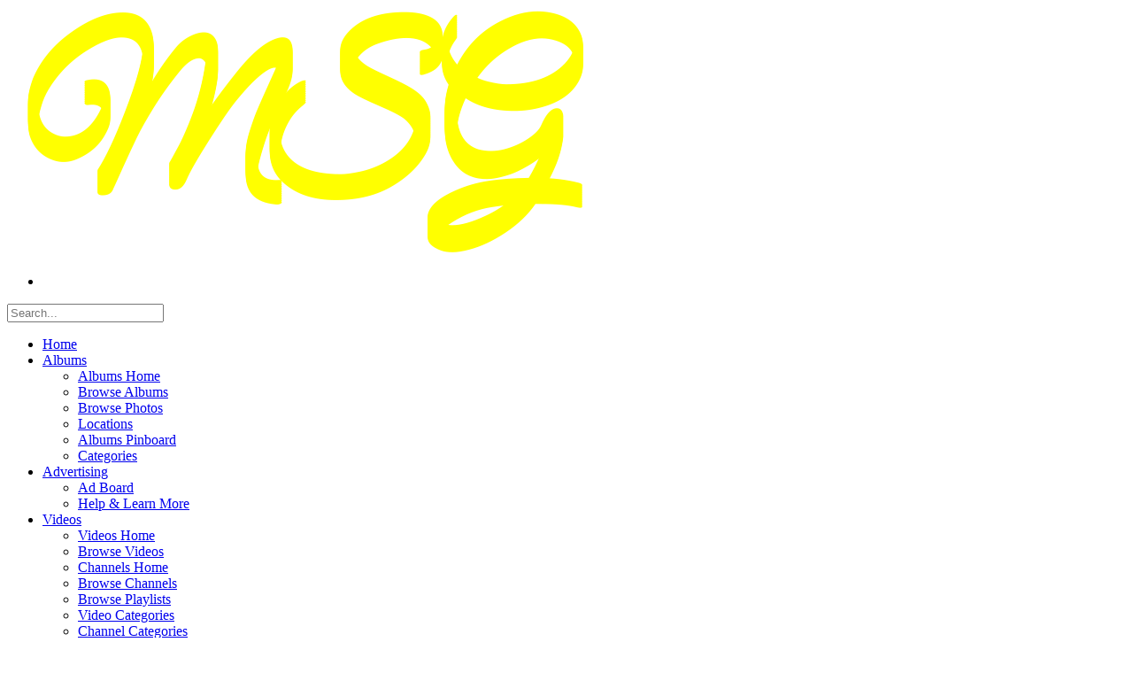

--- FILE ---
content_type: text/html; charset=UTF-8
request_url: https://mysportsgo.com/Blog/4310/exploring-the-science-behind-comfortable-shoe-heels
body_size: 22839
content:
<!DOCTYPE html><html xmlns="http://www.w3.org/1999/xhtml" xml:lang="en" lang="en" dir="ltr">
<head>
    <base href="https://mysportsgo.com/" />


        

            <title>Exploring the Science Behind Comfortable Shoe Heels - Blog Profile - My Community</title>
    <meta name="viewport" content="width=device-width, initial-scale=1.0, maximum-scale=1.0, user-scalable=0" >
<meta http-equiv="Content-Type" content="text/html; charset=UTF-8" >
<meta http-equiv="Content-Language" content="en" >
<meta name="description" content="This is Blog profile page." >
<meta name="keywords" content="MLB,blog" >
<meta name="viewport" content="width=device-width, initial-scale=1.0" >
<meta property="og:image" content="https://mysportsgo.com/application/modules/Sitereview/externals/images/nophoto_listing_main.png" >


            <link href="/application/css.php?request=application/themes/captivate/theme.css&amp;c=161" media="screen" rel="stylesheet" type="text/css" >
<link href="/favicon.ico?c=161" rel="shortcut icon" type="image/x-icon" >
<link href="/application/modules/Advancedactivity/externals/styles/style_advancedactivity.css?c=161" media="screen" rel="stylesheet" type="text/css" >
<link href="/application/modules/Sitead/externals/styles/owl.theme.default.css?c=161" media="screen" rel="stylesheet" type="text/css" >
<link href="/application/modules/Sitead/externals/styles/owl.carousel.css?c=161" media="screen" rel="stylesheet" type="text/css" >
<link href="/application/modules/Sitead/externals/styles/owl.carousel.min.css?c=161" media="screen" rel="stylesheet" type="text/css" >
<link href="/application/modules/Seaocore/externals/styles/style_carousel.css?c=161" media="screen" rel="stylesheet" type="text/css" >
<link href="/application/modules/Sitereview/externals/styles/style_rating.css?c=161" media="screen" rel="stylesheet" type="text/css" >
<link href="/application/modules/Seaocore/externals/styles/styles.css?c=161" media="screen" rel="stylesheet" type="text/css" >
<link href="/application/modules/Sitereview/externals/styles/style_sitereview_tabs.css?c=161" media="screen" rel="stylesheet" type="text/css" >
<link href="/application/modules/Sitereview/externals/styles/style_sitereviewprofile.css?c=161" media="screen" rel="stylesheet" type="text/css" >
<link href="/application/modules/Sitereview/externals/styles/style_sitereview.css?c=161" media="screen" rel="stylesheet" type="text/css" >
<link href="/application/modules/Seaocore/externals/styles/style_advanced_photolightbox.css?c=161" media="screen" rel="stylesheet" type="text/css" >
<link href="/application/modules/Seaocore/externals/styles/style_comment.css?c=161" media="screen" rel="stylesheet" type="text/css" >
<link href="/application/modules/Seaocore/externals/styles/style_infotooltip.css?c=161" media="screen" rel="stylesheet" type="text/css" >
<link href="/application/modules/Sitehomepagevideo/externals/styles/style.css?c=161" media="screen" rel="stylesheet" type="text/css" >
<link href="/application/modules/Seaocore/externals/styles/style_icon_toolbar.css?c=161" media="screen" rel="stylesheet" type="text/css" >
<link href="/application/modules/Sitemenu/externals/styles/style_sitemenu.css?c=161" media="screen" rel="stylesheet" type="text/css" >
<link href="https://fonts.googleapis.com/css?family=Ubuntu:300,700&amp;c=161" media="screen" rel="stylesheet" type="text/css" >
<link href="https://fonts.googleapis.com/css?family=Open+Sans:400,300,700&amp;c=161" media="screen" rel="stylesheet" type="text/css" >
<link href="https://fonts.googleapis.com/css?family=Open+Sans+Condensed:300&amp;c=161" media="screen" rel="stylesheet" type="text/css" >
<link href="https://fonts.googleapis.com/css?family=Roboto|Source+Sans+Pro&amp;c=161" media="screen" rel="stylesheet" type="text/css" >
<link href="/application/modules/Captivate/externals/styles/style.css?c=161" media="screen" rel="stylesheet" type="text/css" >
<link href="/externals/font-awesome/css/font-awesome.min.css?c=161" media="screen" rel="stylesheet" type="text/css" >
<link href="/application/modules/Seaocore/externals/styles/animate.css?c=161" media="screen" rel="stylesheet" type="text/css" >
<link href="/application/modules/Nestedcomment/externals/styles/style_nestedcomment.css?c=161" media="screen" rel="stylesheet" type="text/css" >
    

        
        <script type="text/javascript">if (window.location.hash == '#_=_')window.location.hash = '';</script>
    <script type="text/javascript">
            </script>
        <script type="text/javascript" src="/externals/mootools/mootools-core-1.4.5-full-compat-yc.js?c=161"></script>
<script type="text/javascript" src="/externals/mootools/mootools-more-1.4.0.1-full-compat-yc.js?c=161"></script>
<script type="text/javascript" src="/externals/chootools/chootools.js?c=161"></script>
<script type="text/javascript" src="/application/modules/Core/externals/scripts/core.js?c=161"></script>
<script type="text/javascript" src="/application/modules/User/externals/scripts/core.js?c=161"></script>
<script type="text/javascript" src="/externals/smoothbox/smoothbox4.js?c=161"></script>
<script type="text/javascript" src="/externals/scrollbars/scrollbars.min.js?c=161"></script>
<script type="text/javascript">
    //<!--
    
        Date.setServerOffset('Mon, 19 Jan 2026 14:47:13 +0000');

        en4.orientation = 'ltr';
        en4.core.environment = 'production';
        en4.core.language.setLocale('en');
        en4.core.setBaseUrl('/');
        en4.core.staticBaseUrl = '/';
        en4.core.loader = new Element('img', {src: en4.core.staticBaseUrl + 'application/modules/Core/externals/images/loading.gif'});

                en4.core.subject = {
            type : 'sitereview_listing',
            id : 4310,
            guid : 'sitereview_listing_4310'
        };
                        if( false ) {
            en4.core.runonce.add(function() {
                en4.core.dloader.attach();
            });
        }

            //-->
</script>
<script type="text/javascript">
    //<!--
    en4.core.language.addData({"now":"now","in a few seconds":"in a few seconds","a few seconds ago":"a few seconds ago","%s minute ago":["%s minute ago","%s minutes ago"],"in %s minute":["in %s minute","in %s minutes"],"%s hour ago":["%s hour ago","%s hours ago"],"in %s hour":["in %s hour","in %s hours"],"%s at %s":"%s at %s","Compare All":"Compare All","Remove All":"Remove All","Compare":"Compare","Show Compare Bar":"Show Compare Bar","Please select more than one entry for the comparison.":"Please select more than one entry for the comparison.","Hide Compare Bar":"Hide Compare Bar","ADVADV_SHARE":"Share","Who are you with?":"Who are you with?","with":"with","Choose places to publish on Facebook":"Choose places to publish on Facebook","Publish this post on Facebook %1s linked with this %2s.":"Publish this post on Facebook %1s linked with this %2s.","Publish this post on my Facebook Timeline.":"Publish this post on my Facebook Timeline.","remove tag":"remove tag","Cancel":"Cancel","delete":"delete","Save":"Save","0 items":"0 items","Checkout":"Checkout","View Cart":"View Cart","Your cart is empty":"Your cart is empty","Please select more than one product for the comparison.":"Please select more than one product for the comparison.","Are you sure you want to delete this?":"Are you sure you want to delete this?","Choose Source":"Choose Source","My Computer":"My Computer","To upload a video from your computer, please use our full uploader.":"To upload a video from your computer, please use our full uploader.","Attach":"Attach"," hrs":" hrs","Your Shopping Cart is empty.":"Your Shopping Cart is empty.","Loading...":"Loading..."," days ":" days ","-- Please Select --":"-- Please Select --","This shipping method cannot be enabled disabled from here. Please try enable\/disable by editing the shipping method.":"This shipping method cannot be enabled disabled from here. Please try enable\/disable by editing the shipping method.","Post a sticker":"Post a sticker","Forgot Password?":"Forgot Password?","Login with Twitter":"Login with Twitter","Login with Facebook":"Login with Facebook","Mark as Read":"Mark as Read","Mark as Unread":"Mark as Unread","Coupon discount":"Coupon discount","Have a coupon code? Enter it to avail discount.":"Have a coupon code? Enter it to avail discount.","Apply Code":"Apply Code","Discount Coupons":"Discount Coupons","Write a comment...":"Write a comment...","Write a reply...":"Write a reply...","Attach a Photo":"Attach a Photo","Post a comment...":"Post a comment...","Post a reply...":"Post a reply...","No Feed items to display. Try":"No Feed items to display. Try","refreshing":"refreshing","What's on your mind?":"What's on your mind?","Your Facebook status could not be updated. Please try again.":"Your Facebook status could not be updated. Please try again.","No such Facebook friends found.":"No such Facebook friends found.","See More":"See More","Like":"Like","Comment":"Comment","on":"on","You need to be logged into Facebook to see your Facebook News Feed.":"You need to be logged into Facebook to see your Facebook News Feed.","Click here":"Click here","Be the first to like this content.":"Be the first to like this content.","You like this.":"You like this.","You and %s other people like this.":"You and %s other people like this.","%s people like this.":"%s people like this.","You":"You","You and":"You and","and":"and","like this.":"like this."});    //-->
</script>
<script type="text/javascript" src="/application/modules/Nestedcomment/externals/scripts/core.js?c=161"></script>
<script type="text/javascript" src="/application/modules/Nestedcomment/externals/scripts/composer.js?c=161"></script>
<script type="text/javascript" src="/application/modules/Nestedcomment/externals/scripts/composernestedcomment.js?c=161"></script>
<script type="text/javascript" src="/application/modules/Activity/externals/scripts/core.js?c=161"></script>
<script type="text/javascript" src="/application/modules/Advancedactivity/externals/scripts/notification.js?c=161"></script>
<script type="text/javascript" src="/application/modules/Seaocore/externals/scripts/core.js?c=161"></script>
<script type="text/javascript" src="/externals/mdetect/mdetect.min.js?c=161"></script>
<script type="text/javascript" src="/application/modules/Sitevideo/externals/scripts/core_video_lightbox.js?c=161"></script>
<script type="text/javascript" src="/application/modules/Seaocore/externals/scripts/seaomooscroll/SEAOMooVerticalScroll.js?c=161"></script>
<script type="text/javascript" src="/application/modules/Sitereview/externals/scripts/core.js?c=161"></script>
<script type="text/javascript">
    //<!--
          en4.core.runonce.add(function() {
          $$('.tabs_alt').addClass('sr_main_tabs_alt');
      });    //-->
</script>
<script type="text/javascript" src="/application/modules/Seaocore/externals/scripts/like.js?c=161"></script>
<script type="text/javascript" src="/application/modules/Facebookse/externals/scripts/core.js?c=161"></script>
<script type="text/javascript" src="/application/modules/Sitereview/externals/scripts/_class.noobSlide.packed.js?c=161"></script>
<script type="text/javascript" src="/application/modules/Sitead/externals/scripts/jquery.min.js?c=161"></script>
<script type="text/javascript" src="/application/modules/Sitead/externals/scripts/owl.carousel.js?c=161"></script>
<script type="text/javascript" src="/externals/soundmanager/script/soundmanager2-nodebug-jsmin.js?c=161"></script>
<script type="text/javascript" src="/application/modules/Sitepagemusic/externals/scripts/core.js?c=161"></script>
<script type="text/javascript" src="/application/modules/Sitepagemusic/externals/scripts/player.js?c=161"></script>
<script type="text/javascript" src="/application/modules/Sitegroupmusic/externals/scripts/core.js?c=161"></script>
<script type="text/javascript" src="/application/modules/Sitegroupmusic/externals/scripts/player.js?c=161"></script>
<script type="text/javascript" src="/application/modules/Advancedactivity/externals/scripts/core.js?c=161"></script>
<script type="text/javascript" src="/application/modules/Advancedactivity/externals/scripts/advancedactivity-facebookse.js?c=161"></script>
<script type="text/javascript" src="/application/modules/Advancedactivity/externals/scripts/advancedactivity-twitter.js?c=161"></script>
<script type="text/javascript" src="/application/modules/Advancedactivity/externals/scripts/advancedactivity-linkedin.js?c=161"></script>
<script type="text/javascript" src="/application/modules/Advancedactivity/externals/scripts/animocons/mo.min.js?c=161"></script>
<script type="text/javascript" src="/application/modules/Advancedactivity/externals/scripts/animocons/animations.js?c=161"></script>
<script type="text/javascript" src="/externals/flowplayer/flowplayer-3.2.13.min.js?c=161"></script>
<script type="text/javascript" src="/externals/html5media/html5media.min.js?c=161"></script>
<script type="text/javascript" src="/application/modules/Suggestion/externals/scripts/core.js?c=161"></script>
<script type="text/javascript" src="/externals/autocompleter/Observer.js?c=161"></script>
<script type="text/javascript" src="/externals/autocompleter/Autocompleter.js?c=161"></script>
<script type="text/javascript" src="/externals/autocompleter/Autocompleter.Local.js?c=161"></script>
<script type="text/javascript" src="/externals/autocompleter/Autocompleter.Request.js?c=161"></script>
<script type="text/javascript" src="/application/modules/Seaocore/externals/scripts/tagger/tagger.js?c=161"></script>
<script type="text/javascript" src="/application/modules/Seaocore/externals/scripts/lightbox/fixWidthLightBox.js?c=161"></script>
<script type="text/javascript" src="https://maps.googleapis.com/maps/api/js?libraries=places&amp;sensor=true&amp;key=AIzaSyBg6LdrUUisYaF_nb80SIhS6hiX174ieZs&amp;c=161"></script>
<script type="text/javascript" src="/application/modules/Sitestoreproduct/externals/scripts/sitestoreproduct_zoom.js?c=161"></script>
<script type="text/javascript" src="/application/modules/Sitestoreproduct/externals/scripts/core.js?c=161"></script>
<script type="text/javascript" src="/application/modules/Sitereaction/externals/scripts/composer_nested_comment_activity_sticker.js?c=161"></script>
<script type="text/javascript" src="/application/modules/Sitereaction/externals/scripts/composer_nested_comment_sticker.js?c=161"></script>
<script type="text/javascript" src="/application/modules/Sitereaction/externals/scripts/core.js?c=161"></script>
<script type="text/javascript" src="/application/modules/Sitemenu/externals/scripts/core.js?c=161"></script>
<script type="text/javascript">
    //<!--
                        var floating_header = '1';
                    var backgroundImage = '';
        en4.core.runonce.add(function(){
        window.addEvent('domready', function() {
                setTimeout(function () {
                    if (floating_header == 0 && document.getElementsByTagName("BODY")[0]) {
                       document.getElementsByTagName("BODY")[0].addClass('captivate_non_floating_header');
                    }
                    if(backgroundImage)    
                    document.getElementsByTagName("BODY")[0].setStyle('background-image', 'url("")');
                    if(($$('.layout_siteusercoverphoto_user_cover_photo').length > 0) || ($$('.layout_sitecontentcoverphoto_content_cover_photo').length > 0)) {
                       if ($$('.layout_main')) {
                           $$('.layout_main').setStyles({
                            'width' : '1200px',
                            'margin' : '0 auto'
                           });
                       }
                    } 
                }, 100);
          });  

            if(floating_header) {  
                window.addEvent('scroll', function () {
                    if ($$(".layout_page_header").length > 0)
                    {
                        var scrollTop = document.body.scrollTop ? document.body.scrollTop : document.documentElement.scrollTop; 
                        if (scrollTop > 0) {
                            $$(".layout_page_header").addClass("captivate_fix_header");
                        } else {
                            $$(".layout_page_header").removeClass("captivate_fix_header");
                        }
                    }
                }); 
            }     
        });    //-->
</script>
<script type="text/javascript" src="/application/modules/Sitealbum/externals/scripts/core.js?c=161"></script>
<script type="text/javascript" src="https://maps.googleapis.com/maps/api/js?libraries=places&amp;key=AIzaSyBg6LdrUUisYaF_nb80SIhS6hiX174ieZs&amp;c=161"></script>
<script type="text/javascript" src="/application/modules/Nestedcomment/externals/scripts/composer_nested_comment_tag.js?c=161"></script>
<script type="text/javascript" src="/application/modules/Nestedcomment/externals/scripts/comment_photo.js?c=161"></script>
<script type="text/javascript" src="/application/modules/Nestedcomment/externals/scripts/composer_tag.js?c=161"></script>
<script type="text/javascript" src="/application/modules/Nestedcomment/externals/scripts/like.js?c=161"></script>
<script type="text/javascript" src="/application/modules/Nestedcomment/externals/scripts/composer_photo.js?c=161"></script>
<script type="text/javascript" src="/application/modules/Nestedcomment/externals/scripts/composer_link.js?c=161"></script>
<script type="text/javascript" src="/application/modules/Feedback/externals/scripts/core_feedbackbutton.js?c=161"></script>
<script type="text/javascript">
    //<!--
          
  var feedbackHandler;
  en4.core.runonce.add(function() {
    try {
      feedbackHandler = new FeedbackHandler({
				'feedback_text' : 'Feedback',
        'baseUrl' : '',
        'enableFeedback' : true,
        'stylecolor' : '#0267cc',
        'mouseovercolor' : '#ff0000',
        'classname' : 'smoothbox feedback-button feedback-button-right'
      });

        feedbackHandler.start();
      window._feedbackHandler = feedbackHandler;
    } catch( e ) {
      //if( $type(console) ) console.log(e);
    }
  });    //-->
</script>
<script type="text/javascript">
    //<!--
            			 
        		 local_language = 'en_US';
    					window.addEvent('domready', function () {  
                if(0) 
                  call_advfbjs = 1;
               if(typeof call_advfbjs != 'undefined') {	
    					  enable_likemodule = '1';
          			enable_likeintsetting = '1';
                enable_fbpagemodule = '1';
          			enable_fboldversion = '';
          			
          			if (typeof call_advfbjs != 'undefined' &&  call_advfbjs == 1)
          			   fbappid = '';
          			//local_language = 'en_US';
          			enable_fbcommentbox = '0';
          			curr_fbscrapeUrl = 'https://mysportsgo.com/Blog/4310/exploring-the-science-behind-comfortable-shoe-heels';
          			if (0) { 
          			  call_advfbjs = 1;
          			  fbappid = '';
                  var globalContentElement = en4.seaocore.getDomElements('content');
    			     if (typeof defalutCommentClass != 'undefined' && $(globalContentElement).getElement(defalutCommentClass)) {
          			  if (0 == 1) { 
          			    SeaoCommentbox_obj = $(globalContentElement).getElement(defalutCommentClass).getParent();
          			    SeaoCommentbox_obj.innerHTML = '';
                  } 
             
            }
                  
            showFbCommentBox ('https://mysportsgo.com/Blog/4310/exploring-the-science-behind-comfortable-shoe-heels', 'sitereview', '0');          
    			  			  
          }
          
           }
    	   });
           
      			    //-->
</script>
<script type="text/javascript">
    //<!--
    var _gaq = _gaq || [];
_gaq.push(['_setAccount', 'UA-147391014-1']);
_gaq.push(['_trackPageview']);

(function() {
  var ga = document.createElement('script'); ga.type = 'text/javascript'; ga.async = true;
  ga.src = ('https:' == document.location.protocol ? 'https://ssl' : 'http://www') + '.google-analytics.com/ga.js';
  var s = document.getElementsByTagName('script')[0]; s.parentNode.insertBefore(ga, s);
})();    //-->
</script>
<script type="text/javascript">
    //<!--
    if (typeof window.janrain !== 'object') window.janrain = {};
window.janrain.settings = {};
// Extra
janrain.settings.appId = '';
janrain.settings.appUrl = 'https://';
janrain.settings.language = 'en';
janrain.settings.tokenUrl = 'https://mysportsgo.com/user/auth/janrain';    //-->
</script>



    <!-- Global site tag (gtag.js) - Google Analytics -->
<script async src="https://www.googletagmanager.com/gtag/js?id=UA-147391014-1"></script>
<script>
  window.dataLayer = window.dataLayer || [];
  function gtag(){dataLayer.push(arguments);}
  gtag('js', new Date());

  gtag('config', 'UA-147391014-1');
</script>
    
</head>
<body id="global_page_sitereview-index-view" class="guest-user">
<script type="javascript/text">
    if(DetectIpad()){
      $$('a.album_main_upload').setStyle('display', 'none');
      $$('a.album_quick_upload').setStyle('display', 'none');
      $$('a.icon_photos_new').setStyle('display', 'none');
    }
  </script>
    <div id="global_header">
        <div class="layout_page_header">
<div class="generic_layout_container layout_main">
<div class="generic_layout_container layout_core_html_block">
<script type="text/javascript"> 
if(typeof(window.jQuery) !=  "undefined") {
jQuery.noConflict();
}
</script></div>

<div class="generic_layout_container layout_core_menu_logo">
<a  href="/"><img src="public/admin/logo-02.png" alt="My Community"></a></div>

<div class="generic_layout_container layout_sitemenu_vertical_menu_main"><!--                    <div id="main_menu_cart" class="fleft">
                     <a href="/stores/product/cart" title="Your Shopping Cart">
                       <span class="navicon fleft" style="background-image:url(/application/modules/Sitemenu/externals/images/cart-icon-white.png);"></span>
                                     <span id="main_menu_cart_item_count"></span>
                       </a>
                   </div>
-->
<div class="sitemenu_pannel_icons" >
    <ul class="sitemenu_toggle_button">
        <li onclick="sitemenuMainMenuToggleClass();">
            <i class="menuiconbar"></i>
            <i class="menuiconbar"></i>
            <i class="menuiconbar"></i>
        </li>
    </ul>
</div>
<div class="sitemenu_vertical_menu_background_wrapper" onclick="sitemenuMainMenuToggleClass();"></div>
<div class="sitemenu_vertical_menu_wrapper  sitemenu_panel_theme">
    <div class="menu_item_container" id="mobile_menu_container_4854">
              <div class="menu_item_container_inner scrollbars">
                          
              <div class="sitemenu_v_search">
                  <form id="global_search_form" action="/search" method="get">
                      <input type="text" class="text suggested" name="query" id="_titleAjax" size="20" placeholder="Search..." alt='Search'>
                      <i class="fa fa-search" onclick="this.getParent('form').submit()"></i>
                  </form>
              </div>
                        <div class="sitemenu_links">
                <ul class="base_level_menuitems" id="sitemenu_vertical_main_menu">
                    
                    <li class="">

                                                        <a id="mobile_main_menu_1950" class="level-top" href=" /"   >

                                                                                                  <span>Home</span>
                                
                            </a>

                            
  
<!--DISPLAY SUB-MENUS-->

                        </li>
                        
                    <li class="">

                                                        <a id="mobile_main_menu_1951" class="level-top" href=" /albums"   >

                                                                                                  <span>Albums</span>
                                
                            </a>

                            
  
<!--DISPLAY SUB-MENUS-->
  <span class="collapse_icon" onclick="display_submenus(this)"></span>
  <ul class="mobile_submenus first_level_menuitems">
              <li class="">
            <!-- IF IS PAID LISTING TYPE AND PACKAGE COUNT IS GREATOR THAN ZERO REDIRECT TO PACKAGE PAGE -->
                        <a href="/albums">
              <span>Albums Home</span>
            </a>
          </li>
                    <li class="">
            <!-- IF IS PAID LISTING TYPE AND PACKAGE COUNT IS GREATOR THAN ZERO REDIRECT TO PACKAGE PAGE -->
                        <a href="/albums/browse">
              <span>Browse Albums</span>
            </a>
          </li>
                    <li class="">
            <!-- IF IS PAID LISTING TYPE AND PACKAGE COUNT IS GREATOR THAN ZERO REDIRECT TO PACKAGE PAGE -->
                        <a href="/albums/photo/browse">
              <span>Browse Photos</span>
            </a>
          </li>
                    <li class="">
            <!-- IF IS PAID LISTING TYPE AND PACKAGE COUNT IS GREATOR THAN ZERO REDIRECT TO PACKAGE PAGE -->
                        <a href="/albums/map">
              <span>Locations</span>
            </a>
          </li>
                    <li class="">
            <!-- IF IS PAID LISTING TYPE AND PACKAGE COUNT IS GREATOR THAN ZERO REDIRECT TO PACKAGE PAGE -->
                        <a href="/albums/pinboard">
              <span>Albums Pinboard</span>
            </a>
          </li>
                    <li class="">
            <!-- IF IS PAID LISTING TYPE AND PACKAGE COUNT IS GREATOR THAN ZERO REDIRECT TO PACKAGE PAGE -->
                        <a href="/albums/categories">
              <span>Categories</span>
            </a>
          </li>
                </ul>

                        </li>
                        
                    <li class="">

                                                        <a id="mobile_main_menu_2036" class="level-top" href=" /ads"   >

                                                                                                  <span>Advertising</span>
                                
                            </a>

                            
  
<!--DISPLAY SUB-MENUS-->
  <span class="collapse_icon" onclick="display_submenus(this)"></span>
  <ul class="mobile_submenus first_level_menuitems">
              <li class="">
            <!-- IF IS PAID LISTING TYPE AND PACKAGE COUNT IS GREATOR THAN ZERO REDIRECT TO PACKAGE PAGE -->
                        <a href="/ads">
              <span>Ad Board</span>
            </a>
          </li>
                    <li class="">
            <!-- IF IS PAID LISTING TYPE AND PACKAGE COUNT IS GREATOR THAN ZERO REDIRECT TO PACKAGE PAGE -->
                        <a href="/ads/help-and-learnmore">
              <span>Help & Learn More</span>
            </a>
          </li>
                </ul>

                        </li>
                        
                    <li class="">

                                                        <a id="mobile_main_menu_1952" class="level-top" href=" /videos"   >

                                                                                                  <span>Videos</span>
                                
                            </a>

                            
  
<!--DISPLAY SUB-MENUS-->
  <span class="collapse_icon" onclick="display_submenus(this)"></span>
  <ul class="mobile_submenus first_level_menuitems">
              <li class="">
            <!-- IF IS PAID LISTING TYPE AND PACKAGE COUNT IS GREATOR THAN ZERO REDIRECT TO PACKAGE PAGE -->
                        <a href="/videos">
              <span>Videos Home</span>
            </a>
          </li>
                    <li class="">
            <!-- IF IS PAID LISTING TYPE AND PACKAGE COUNT IS GREATOR THAN ZERO REDIRECT TO PACKAGE PAGE -->
                        <a href="/videos/browse">
              <span>Browse Videos</span>
            </a>
          </li>
                    <li class="">
            <!-- IF IS PAID LISTING TYPE AND PACKAGE COUNT IS GREATOR THAN ZERO REDIRECT TO PACKAGE PAGE -->
                        <a href="/channels">
              <span>Channels Home</span>
            </a>
          </li>
                    <li class="">
            <!-- IF IS PAID LISTING TYPE AND PACKAGE COUNT IS GREATOR THAN ZERO REDIRECT TO PACKAGE PAGE -->
                        <a href="/channels/browse">
              <span>Browse Channels</span>
            </a>
          </li>
                    <li class="">
            <!-- IF IS PAID LISTING TYPE AND PACKAGE COUNT IS GREATOR THAN ZERO REDIRECT TO PACKAGE PAGE -->
                        <a href="/videos/playlists/browse">
              <span>Browse Playlists</span>
            </a>
          </li>
                    <li class="">
            <!-- IF IS PAID LISTING TYPE AND PACKAGE COUNT IS GREATOR THAN ZERO REDIRECT TO PACKAGE PAGE -->
                        <a href="/videos/categories">
              <span>Video Categories</span>
            </a>
          </li>
                    <li class="">
            <!-- IF IS PAID LISTING TYPE AND PACKAGE COUNT IS GREATOR THAN ZERO REDIRECT TO PACKAGE PAGE -->
                        <a href="/channels/categories">
              <span>Channel Categories</span>
            </a>
          </li>
                    <li class="">
            <!-- IF IS PAID LISTING TYPE AND PACKAGE COUNT IS GREATOR THAN ZERO REDIRECT TO PACKAGE PAGE -->
                        <a href="/videos/pinboard">
              <span>Videos Pinboard</span>
            </a>
          </li>
                    <li class="">
            <!-- IF IS PAID LISTING TYPE AND PACKAGE COUNT IS GREATOR THAN ZERO REDIRECT TO PACKAGE PAGE -->
                        <a href="/channels/channel/pinboard">
              <span>Channels Pinboard</span>
            </a>
          </li>
                </ul>

                        </li>
                        
                    <li class="">

                                                        <a id="mobile_main_menu_1953" class="level-top" href=" /groupitems"   >

                                                                                                  <span>Groups</span>
                                
                            </a>

                            
  
<!--DISPLAY SUB-MENUS-->
  <span class="collapse_icon" onclick="display_submenus(this)"></span>
  <ul class="mobile_submenus first_level_menuitems">
              <li class="">
            <!-- IF IS PAID LISTING TYPE AND PACKAGE COUNT IS GREATOR THAN ZERO REDIRECT TO PACKAGE PAGE -->
                        <a href="/groupitems">
              <span>Groups Home</span>
            </a>
          </li>
                    <li class="">
            <!-- IF IS PAID LISTING TYPE AND PACKAGE COUNT IS GREATOR THAN ZERO REDIRECT TO PACKAGE PAGE -->
                        <a href="/groupitems/index">
              <span>Browse Groups</span>
            </a>
          </li>
                    <li class="">
            <!-- IF IS PAID LISTING TYPE AND PACKAGE COUNT IS GREATOR THAN ZERO REDIRECT TO PACKAGE PAGE -->
                        <a href="/groupitems/pinboard-browse">
              <span>Pinboard</span>
            </a>
          </li>
                    <li class="">
            <!-- IF IS PAID LISTING TYPE AND PACKAGE COUNT IS GREATOR THAN ZERO REDIRECT TO PACKAGE PAGE -->
                        <a href="/groupitems/map">
              <span>Browse Locations</span>
            </a>
          </li>
                    <li class="">
            <!-- IF IS PAID LISTING TYPE AND PACKAGE COUNT IS GREATOR THAN ZERO REDIRECT TO PACKAGE PAGE -->
                        <a href="/groupitems/claim">
              <span>Claim a Group</span>
            </a>
          </li>
                    <li class="">
            <!-- IF IS PAID LISTING TYPE AND PACKAGE COUNT IS GREATOR THAN ZERO REDIRECT TO PACKAGE PAGE -->
                        <a href="/group-albums/home">
              <span>Albums</span>
            </a>
          </li>
                    <li class="">
            <!-- IF IS PAID LISTING TYPE AND PACKAGE COUNT IS GREATOR THAN ZERO REDIRECT TO PACKAGE PAGE -->
                        <a href="/group-notes/home">
              <span>Notes</span>
            </a>
          </li>
                    <li class="">
            <!-- IF IS PAID LISTING TYPE AND PACKAGE COUNT IS GREATOR THAN ZERO REDIRECT TO PACKAGE PAGE -->
                        <a href="/group-members/home">
              <span>Members</span>
            </a>
          </li>
                </ul>

                        </li>
                        
                    <li class="">

                                                        <a id="mobile_main_menu_1954" class="level-top" href=" /event-items"   >

                                                                                                  <span>Events</span>
                                
                            </a>

                            
  
<!--DISPLAY SUB-MENUS-->
  <span class="collapse_icon" onclick="display_submenus(this)"></span>
  <ul class="mobile_submenus first_level_menuitems">
              <li class="">
            <!-- IF IS PAID LISTING TYPE AND PACKAGE COUNT IS GREATOR THAN ZERO REDIRECT TO PACKAGE PAGE -->
                        <a href="/event-items">
              <span>Events Home</span>
            </a>
          </li>
                    <li class="">
            <!-- IF IS PAID LISTING TYPE AND PACKAGE COUNT IS GREATOR THAN ZERO REDIRECT TO PACKAGE PAGE -->
                        <a href="/event-items/index">
              <span>Browse Events</span>
            </a>
          </li>
                    <li class="">
            <!-- IF IS PAID LISTING TYPE AND PACKAGE COUNT IS GREATOR THAN ZERO REDIRECT TO PACKAGE PAGE -->
                        <a href="/event-items/map">
              <span>Locations</span>
            </a>
          </li>
                    <li class="">
            <!-- IF IS PAID LISTING TYPE AND PACKAGE COUNT IS GREATOR THAN ZERO REDIRECT TO PACKAGE PAGE -->
                        <a href="/event-items/pinboard">
              <span>Events Pinboard</span>
            </a>
          </li>
                    <li class="">
            <!-- IF IS PAID LISTING TYPE AND PACKAGE COUNT IS GREATOR THAN ZERO REDIRECT TO PACKAGE PAGE -->
                        <a href="/event-items/categories">
              <span>Categories</span>
            </a>
          </li>
                    <li class="">
            <!-- IF IS PAID LISTING TYPE AND PACKAGE COUNT IS GREATOR THAN ZERO REDIRECT TO PACKAGE PAGE -->
                        <a href="/event-items/calendar">
              <span>Calender</span>
            </a>
          </li>
                    <li class="">
            <!-- IF IS PAID LISTING TYPE AND PACKAGE COUNT IS GREATOR THAN ZERO REDIRECT TO PACKAGE PAGE -->
                        <a href="/event-items/reviews/browse">
              <span>Browse Reviews</span>
            </a>
          </li>
                    <li class="">
            <!-- IF IS PAID LISTING TYPE AND PACKAGE COUNT IS GREATOR THAN ZERO REDIRECT TO PACKAGE PAGE -->
                        <a href="/event-items/diaries">
              <span>Diaries</span>
            </a>
          </li>
                    <li class="">
            <!-- IF IS PAID LISTING TYPE AND PACKAGE COUNT IS GREATOR THAN ZERO REDIRECT TO PACKAGE PAGE -->
                        <a href="/event-coupons/coupon">
              <span>Browse Coupons</span>
            </a>
          </li>
                </ul>

                        </li>
                        
                    <li class="">

                                                        <a id="mobile_main_menu_1955" class="level-top" href=" /stores/products"   >

                                                                                                  <span>Stores</span>
                                
                            </a>

                            
  
<!--DISPLAY SUB-MENUS-->
  <span class="collapse_icon" onclick="display_submenus(this)"></span>
  <ul class="mobile_submenus first_level_menuitems">
              <li class="">
            <!-- IF IS PAID LISTING TYPE AND PACKAGE COUNT IS GREATOR THAN ZERO REDIRECT TO PACKAGE PAGE -->
                        <a href="/stores">
              <span>Stores Home</span>
            </a>
          </li>
                    <li class="">
            <!-- IF IS PAID LISTING TYPE AND PACKAGE COUNT IS GREATOR THAN ZERO REDIRECT TO PACKAGE PAGE -->
                        <a href="/stores/index">
              <span>Browse Stores</span>
            </a>
          </li>
                    <li class="">
            <!-- IF IS PAID LISTING TYPE AND PACKAGE COUNT IS GREATOR THAN ZERO REDIRECT TO PACKAGE PAGE -->
                        <a href="/stores/products">
              <span>Products Home</span>
            </a>
          </li>
                    <li class="">
            <!-- IF IS PAID LISTING TYPE AND PACKAGE COUNT IS GREATOR THAN ZERO REDIRECT TO PACKAGE PAGE -->
                        <a href="/stores/products/index">
              <span>Browse Products</span>
            </a>
          </li>
                    <li class="">
            <!-- IF IS PAID LISTING TYPE AND PACKAGE COUNT IS GREATOR THAN ZERO REDIRECT TO PACKAGE PAGE -->
                        <a href="/stores/products/pinboard">
              <span>Products Pinboard</span>
            </a>
          </li>
                    <li class="">
            <!-- IF IS PAID LISTING TYPE AND PACKAGE COUNT IS GREATOR THAN ZERO REDIRECT TO PACKAGE PAGE -->
                        <a href="/stores/products/categories">
              <span>Categories</span>
            </a>
          </li>
                    <li class="">
            <!-- IF IS PAID LISTING TYPE AND PACKAGE COUNT IS GREATOR THAN ZERO REDIRECT TO PACKAGE PAGE -->
                        <a href="/stores/product/cart">
              <span>My Cart</span>
            </a>
          </li>
                    <li class="">
            <!-- IF IS PAID LISTING TYPE AND PACKAGE COUNT IS GREATOR THAN ZERO REDIRECT TO PACKAGE PAGE -->
                        <a href="/stores/products/reviews">
              <span>Browse Reviews</span>
            </a>
          </li>
                    <li class="">
            <!-- IF IS PAID LISTING TYPE AND PACKAGE COUNT IS GREATOR THAN ZERO REDIRECT TO PACKAGE PAGE -->
                        <a href="/stores/products/wishlists">
              <span>Wishlists</span>
            </a>
          </li>
                </ul>

                        </li>
                        
                    <li class="">

                                                        <a id="mobile_main_menu_1957" class="level-top" href=" /members"   >

                                                                                                  <span>Members</span>
                                
                            </a>

                            
  
<!--DISPLAY SUB-MENUS-->

                        </li>
                        
                    <li class="">

                                                        <a id="mobile_main_menu_1961" class="level-top" href=" /pageitems"   >

                                                                                                  <span>Pages</span>
                                
                            </a>

                            
  
<!--DISPLAY SUB-MENUS-->
  <span class="collapse_icon" onclick="display_submenus(this)"></span>
  <ul class="mobile_submenus first_level_menuitems">
              <li class="">
            <!-- IF IS PAID LISTING TYPE AND PACKAGE COUNT IS GREATOR THAN ZERO REDIRECT TO PACKAGE PAGE -->
                        <a href="/pageitems">
              <span>Pages Home</span>
            </a>
          </li>
                    <li class="">
            <!-- IF IS PAID LISTING TYPE AND PACKAGE COUNT IS GREATOR THAN ZERO REDIRECT TO PACKAGE PAGE -->
                        <a href="/pageitems/index">
              <span>Browse Pages</span>
            </a>
          </li>
                    <li class="">
            <!-- IF IS PAID LISTING TYPE AND PACKAGE COUNT IS GREATOR THAN ZERO REDIRECT TO PACKAGE PAGE -->
                        <a href="/pageitems/pinboard-browse">
              <span>Pinboard</span>
            </a>
          </li>
                    <li class="">
            <!-- IF IS PAID LISTING TYPE AND PACKAGE COUNT IS GREATOR THAN ZERO REDIRECT TO PACKAGE PAGE -->
                        <a href="/pageitems/map">
              <span>Browse Locations</span>
            </a>
          </li>
                    <li class="">
            <!-- IF IS PAID LISTING TYPE AND PACKAGE COUNT IS GREATOR THAN ZERO REDIRECT TO PACKAGE PAGE -->
                        <a href="/pageitems/claim">
              <span>Claim a Page</span>
            </a>
          </li>
                    <li class="">
            <!-- IF IS PAID LISTING TYPE AND PACKAGE COUNT IS GREATOR THAN ZERO REDIRECT TO PACKAGE PAGE -->
                        <a href="/page-albums/home">
              <span>Albums</span>
            </a>
          </li>
                    <li class="">
            <!-- IF IS PAID LISTING TYPE AND PACKAGE COUNT IS GREATOR THAN ZERO REDIRECT TO PACKAGE PAGE -->
                        <a href="/page-members/home">
              <span>Members</span>
            </a>
          </li>
                </ul>

                        </li>
                        
                    <li class="">

                                                        <a id="mobile_main_menu_2015" class="level-top" href=" /Blogs"   >

                                                                                                  <span>Blogs</span>
                                
                            </a>

                            
  
<!--DISPLAY SUB-MENUS-->
  <span class="collapse_icon" onclick="display_submenus(this)"></span>
  <ul class="mobile_submenus first_level_menuitems">
              <li class="">
            <!-- IF IS PAID LISTING TYPE AND PACKAGE COUNT IS GREATOR THAN ZERO REDIRECT TO PACKAGE PAGE -->
                        <a href="/Blogs">
              <span>Blogs Home</span>
            </a>
          </li>
                    <li class="">
            <!-- IF IS PAID LISTING TYPE AND PACKAGE COUNT IS GREATOR THAN ZERO REDIRECT TO PACKAGE PAGE -->
                        <a href="/Blogs/index">
              <span>Browse Blogs</span>
            </a>
          </li>
                    <li class="">
            <!-- IF IS PAID LISTING TYPE AND PACKAGE COUNT IS GREATOR THAN ZERO REDIRECT TO PACKAGE PAGE -->
                        <a href="/Blogs/top-rated">
              <span>Top Rated Blogs</span>
            </a>
          </li>
                    <li class="">
            <!-- IF IS PAID LISTING TYPE AND PACKAGE COUNT IS GREATOR THAN ZERO REDIRECT TO PACKAGE PAGE -->
                        <a href="/Blogs/map">
              <span>Locations</span>
            </a>
          </li>
                </ul>

                        </li>
                                        </ul>
            </div>
            <div class="sitemenu_pannel_bottom_icons" >
                <a class="sitemenu_pannel_bottom_toggle" onclick="sitemenuMainMenuToggleClass();">
                    <i class="fa fa-angle-double-left"></i>
                </a>
            </div>
        </div>
    </div>
</div>
<!--WORK FOR MAIN LOOP ENDS-->


<script type="text/javascript">
  var sitemenuVerticalMenuPositions = 'left';
  function sitemenuMainMenuToggleClass() {
      var el = document.getElementsByTagName('body')[0];
      if (el.hasClass('sitemenu-pannel-toggle')) {
        el.removeClass('sitemenu-pannel-toggle');
        return;
      }
      el.addClass('sitemenu-pannel-toggle');
      refreshSitemenuPanelLayout();
  }
  var sitemenuPanelScrollBar;
  var setupOnRendersitemenuMainMenu = function () {
      var bodyClass = sitemenuVerticalMenuPositions == 'left' ? 'sitemenu-vertical-left-mainmenu' : 'sitemenu-vertical-right-mainmenu';
      var el = document.getElementsByTagName('body')[0];
      bodyClass = bodyClass + ' ' + 'sitemenu-vertical-overlay';
            el.addClass(bodyClass);
              el.addClass('sitemenu-vertical-toggole-button');
        el.addEvent('click', function(event) {
          $el = $(event.target);
          if(!$el.getParent('.layout_sitemenu_vertical_menu_main') && !$el.getParent('.layout_sitemenu_vertical_header_toggle_button') ) {
            var el = document.getElementsByTagName('body')[0];
            if (el.hasClass('sitemenu-pannel-toggle')) {
              el.removeClass('sitemenu-pannel-toggle');
            }
          }
        });
      
      var menuContentWrapper = $('mobile_menu_container_4854').getElement('.menu_item_container_inner');
      menuContentWrapper.scrollbars({
          scrollBarSize: 10,
          fade: !("ontouchstart" in document.documentElement),
          barOverContent: true
      });

      if (el.getElement('.layout_page_header .layout_main')) {
        new Element('div', {
          'class' : 'generic_layout_container layout_sitemenu_vertical_header_toggle_button',
          'id': 'sitemenu_vertical_header_toggle_button',
          'html': el.getElement('.sitemenu_pannel_icons').get('html')
        }).inject(el.getElement('.layout_page_header .layout_main'), 'top');

        if ($('sitemenu_v_logo') && el.getElement('.layout_page_header .layout_main .layout_core_menu_logo')) {
          $('sitemenu_v_logo').set('html', el.getElement('.layout_page_header .layout_main .layout_core_menu_logo').get('html'));
        }
      }
    sitemenuPanelScrollBar = menuContentWrapper.retrieve('scrollbars');
    sitemenuPanelScrollBar.element.getElement('.scrollbar-content-wrapper').setStyle('float', 'none');

  };
  var refreshSitemenuPanelLayout = function () {
      var el = document.getElementsByTagName('body')[0];
      var headerHeight = 0;
          
      headerHeight = $$('.layout_page_header')[0].offsetHeight;
      $('mobile_menu_container_4854').setStyle('top', headerHeight + 'px');
      el.setStyle('marginTop', headerHeight + 'px');
      $$('.layout_page_header').addClass('layout_page_header_fixed');
            if ($('mobile_menu_container_4854').getElement('.menu_item_container_inner').getCoordinates().height != (window.getSize().y - headerHeight)) {
        $('mobile_menu_container_4854').getElement('.menu_item_container_inner').setStyle('height', window.getSize().y - headerHeight + 'px');
        sitemenuPanelScrollBar.updateScrollBars();
      }
      var paddingSpace = 0;
      if (sitemenuVerticalMenuPositions == 'left'  || en4.orientation == 'rtl') {
        paddingSpace = el.getElement('.layout_page_header .layout_main').getCoordinates().left - el.getElement('.layout_page_header').getCoordinates().left;
      } else {
       paddingSpace = el.getElement('.layout_page_header').getCoordinates().right - el.getElement('.layout_page_header .layout_main').getCoordinates().right;
      }
      if( paddingSpace < 51) {
        el.getElement('.layout_page_header').addClass('sitemenu-vertical_padding');
      } else {
        el.getElement('.layout_page_header').removeClass('sitemenu-vertical_padding');
      }
  };
  window.addEvent('resize', function() {
    refreshSitemenuPanelLayout();
  });
  setupOnRendersitemenuMainMenu();
  en4.core.runonce.add(function() {
      var el = document.getElementsByTagName('body')[0];
      $('sm_user_quicklinks_action') && $('sm_user_quicklinks_action').addEvent('click', function(){      
        $('mobile_menu_container_4854').getElement('.sm_user_quicklinks').toggleClass('sm_user_quicklinks_show');
        sitemenuPanelScrollBar.updateScrollBars();
      });
             refreshSitemenuPanelLayout();
              var activeElement = $('sitemenu_vertical_main_menu').getElement('li.active');
        while(activeElement && activeElement.getParent('ul') && activeElement.getParent('ul').get('id') != 'sitemenu_vertical_main_menu') {
          activeElement = activeElement.getParent('ul').getParent('li');
          activeElement.addClass('active');
        }
        var activeElement = $('sitemenu_vertical_main_menu').getElement('li.active');
        while(activeElement) {
          var prevActiveElement = activeElement;
        activeElement =  activeElement.getElement('li.active');
        if(activeElement) {
          prevActiveElement.getElement('.collapse_icon').click();
        }

      }
  });
</script>

</div>

<div class="generic_layout_container layout_sitemenu_menu_mini"><!-- SOME MULTICURRENCY RELATED WORK START HERE -->



<!-- MULTICURRENCY RELATED WORK END HERE -->
 
    <div class="layout_core_menu_mini">
        <div id='core_menu_mini_menu'>
            <ul>
                 
                    
                                                                        
                                                          <li>
                      <div>
<div class="generic_layout_container layout_sitemenu_searchbox_sitemenu">
  <div id="global_search_form_container" class="fright">
  	      <form id="global_search_form" action="/search" method="get">
      <input type='text' class='text suggested' name='query' id='global_search_field' size='20' maxlength='100' placeholder="Search..." />
      </form>
      </div>
</div>
</div>
                    </li>
                  
                                                                                                                    
                                                
                                                <li id="sitemenu_mini_cart_updates_pulldown" class="updates_pulldown " onclick="showAdvancedMiniMenuIconContent('sitemenu_mini_cart', this, 'get-cart-products', '10', '0');">
                            <div class="seaocore_pulldown_wrapper pulldown_contents_wrapper">
                                <div class="seaocore_pulldown_arrow"></div>
                                <div class="seaocore_pulldown_contents" id="sitemenu_mini_cart_pulldown_contents" onclick="advancedMiniMenuContentHide('sitemenu_mini_cart');">
                                    <ul class="notifications_menu">
                                        <li>
                                            <div class="sitestoreproduct_mini_cart_loading txt_center">
                                                <img src="/application/modules/Sitemenu/externals/images/loading.gif" title=" Loading ...">
                                            </div>
                                        </li>
                                    </ul>
                                </div>
                            </div>

                                                                                                                                                                                                                                                                                                                            
            <!--<a href="javascript:void(0)" title="">-->
                            <a href="/stores/product/cart" title="Your Shopping Cart" onclick="return false;" >
                                                                <span class="" id="new_item_count"></span>
                            
                                
                                                  
                                        <img src="/application/modules/Sitemenu/externals/images/cart-icon.png"/>
                                                                                                </a>
                        </li>

                                     
                    
                                                                        
                  
                                        
                    <!--FOR LOGIN / LOGOUT / SIGNUP-->
                                                <li >
                            <a class="updates_signup"
                              
                                     onclick="advancedMenuUserLoginOrSignUp('signup', '', '');
                                                            return false;" 
                                                                href="/signup">          
                                <span>Sign Up</span>
                            </a>
                        </li>

                        <!--FOR USER PROFILE-->
                                     
                    
                                                                        
                  
                                        
                    <!--FOR LOGIN / LOGOUT / SIGNUP-->
                                                <li >
                            <a class="updates_signin"
                                                                 onclick="advancedMenuUserLoginOrSignUp('login', '', '');
                                                            return false;"
                                                                href="/login/return_url/64-L0Jsb2cvNDMxMC9leHBsb3JpbmctdGhlLXNjaWVuY2UtYmVoaW5kLWNvbWZvcnRhYmxlLXNob2UtaGVlbHM%3D">          
                                <span>Sign In</span>
                            </a>
                        </li>

                        <!--FOR USER PROFILE-->
                                    
                <!--If search box is not created in loop -->
                
                 

            </ul>
        </div>
    </div>

<!--Sign in/ Sign up smooth box work-->
<div class='sitemenu_lightbox' id='user_form_default_sea_lightbox' style="display: none;">
  
      <div class='sitemenu_lightbox_options'>
      <a  class='close seao_smoothbox_lightbox_close' onclick="popupClosed()" title='Close' ></a>
    </div>
    <div id='user_form_div_sea_lightbox'>
    <div id='user_form_div_seaocore' onclick="advancedMenuStopLightBoxClickEvent();">

        
      <!--TABS FOR LOGIN AND SIGNUP FORM-->
                        <div class="headlinesitemenu mbot10">
            <div class=''>
              <ul class="navigation">
                                  <li id="user_login_form_tab" class="fleft" style="display: none;">
                    Sign In                  </li>
                                                  <li id="user_signup_form_tab" class="fleft" style="display: none;">
                    Create Account                  </li>
                              </ul>
            </div>
          </div>
                    
      
      <!--LOGIN AND SIGNUP PAGE CONTENT-->
              <div id="user_login_form" style="display:none">
                      <div>
<div class="generic_layout_container layout_sitemenu_login_or_signup">
 <!-- <h3>
    Member Sign In
  </h3>-->
  <form id="user_form_login" enctype="application/x-www-form-urlencoded" class="global_form" action="/login" method="post"><div><div><div class="form-elements">
<div id="mJSSVOXj5P-wrapper" class="form-wrapper"><div id="mJSSVOXj5P-label" class="form-label"><label for="mJSSVOXj5P" class="required">Email Address</label></div>
<div id="mJSSVOXj5P-element" class="form-element">
<input type="email" name="mJSSVOXj5P" id="mJSSVOXj5P" value="" class="text" tabindex="15" autofocus="autofocus"></div></div>
<div id="password-wrapper" class="form-wrapper"><div id="password-label" class="form-label"><label for="password" class="required">Password</label></div>
<div id="password-element" class="form-element">
<input type="password" name="password" id="password" value="" tabindex="18"></div></div>
<div class="form-wrapper" id="buttons-wrapper"><fieldset id="fieldset-loginsignupbuttons">
<div id="submit-wrapper" class="form-wrapper"><div id="submit-label" class="form-label">&nbsp;</div><div id="submit-element" class="form-element">
<button name="submit" id="submit" type="submit" tabindex="20">Sign In</button></div></div>
<div id="remember-wrapper" class="form-wrapper"><div class="form-label" id="remember-label">&nbsp;</div>
<div id="remember-element" class="form-element">
<input type="hidden" name="remember" value=""><input type="checkbox" name="remember" id="remember" value="1" tabindex="21">
<label for="remember" class="optional">Remember Me</label></div></div></fieldset></div>
<div id="forgot-wrapper" class="form-wrapper"><div id="forgot-label" class="form-label">&nbsp;</div>
<div id="forgot-element" class="form-element"><span><a href='/user/auth/forgot'>Forgot Password?</a></span></div></div>

<input type="hidden" name="return_url" value="64-L0Jsb2cvNDMxMC9leHBsb3JpbmctdGhlLXNjaWVuY2UtYmVoaW5kLWNvbWZvcnRhYmxlLXNob2UtaGVlbHM=" tabindex="19" id="return_url">

<input type="hidden" name="email" value="" tabindex="16" id="email">

<input type="hidden" name="email_field" value="bUpTU1ZPWGo1UA==" tabindex="17" id="email_field"></div></div></div></form>  
<script type="text/javascript">
  advancedMenuUserLoginFormAction();
</script></div>
</div>
             
                                <p class="sitemenu_switch_option">Don’t have an account? <a href="javascript:void(0)" onclick="advancedMenuUserLoginOrSignUp('signup', '', '');">Sign Up</a>
            </p>
           <!-- <div class="fright sitemenu_signup_instead_btn">
              <button type="button" onclick="advancedMenuUserLoginOrSignUp('signup', '', '');" name="submit">Create Account</button>
            </div>-->
          
                  </div>
                    <div id="user_signup_form" style="display:none">
                      

<style>
#signup_account_form #name-wrapper {
  display: none;
}
</style>

<script type="text/javascript">
//<![CDATA[
  window.addEvent('load', function() {
    if( $('username') && $('profile_address') ) {
      $('profile_address').innerHTML = $('profile_address')
        .innerHTML
        .replace('yourname',
          '<span id="profile_address_text">yourname</span>');

      $('username').addEvent('keyup', function() {
        var text = 'yourname';
        if( this.value != '' ) {
          text = this.value;
        }
        
        $('profile_address_text').innerHTML = text.replace(/[^a-z0-9]/gi,'');
      });
      // trigger on page-load
      if( $('username').value.length ) {
          $('username').fireEvent('keyup');
      }
    }
  });
//]]>
</script>

<form id="signup_account_form" enctype="application/x-www-form-urlencoded" class="global_form" action="/signup" method="post"><div><div><h3>Create Account</h3>
<div class="form-elements">
<div id="name-wrapper" class="form-wrapper"><div id="name-label" class="form-label"><label for="name" class="optional">Name</label></div>
<div id="name-element" class="form-element">
<input type="text" name="name" id="name" value="" class="signup-name"></div></div>
<div id="OP9C7l0gR5-wrapper" class="form-wrapper"><div id="OP9C7l0gR5-label" class="form-label"><label for="OP9C7l0gR5" class="required">Email Address</label></div>
<div id="OP9C7l0gR5-element" class="form-element">
<input type="email" name="OP9C7l0gR5" id="OP9C7l0gR5" value="" class="text" autofocus="autofocus" tabindex="1">
<p class="hint">You will use your email address to login.</p></div></div>
<div id="password-wrapper" class="form-wrapper"><div id="password-label" class="form-label"><label for="password" class="required">Password</label></div>
<div id="password-element" class="form-element">
<input type="password" name="password" id="password" value="" tabindex="2">
<p class="hint">Passwords must be at least 6 characters in length.</p></div></div>
<div id="passconf-wrapper" class="form-wrapper"><div id="passconf-label" class="form-label"><label for="passconf" class="required">Password Again</label></div>
<div id="passconf-element" class="form-element">
<input type="password" name="passconf" id="passconf" value="" tabindex="3">
<p class="hint">Enter your password again for confirmation.</p></div></div>
<div id="username-wrapper" class="form-wrapper"><div id="username-label" class="form-label"><label for="username" class="required">Profile Address</label></div>
<div id="username-element" class="form-element">
<input type="text" name="username" id="username" value="" tabindex="4">
<p class="hint">This will be the end of your profile link, for example: <br /> <span id="profile_address">http://mysportsgo.com/profile/yourname</span></p></div></div>
<div id="timezone-wrapper" class="form-wrapper"><div id="timezone-label" class="form-label"><label for="timezone" class="optional">Timezone</label></div>
<div id="timezone-element" class="form-element">
<select name="timezone" id="timezone" tabindex="5">
    <option value="US/Pacific" selected="selected">(UTC-8) Pacific Time (US &amp; Canada)</option>
    <option value="US/Mountain">(UTC-7) Mountain Time (US &amp; Canada)</option>
    <option value="US/Central">(UTC-6) Central Time (US &amp; Canada)</option>
    <option value="US/Eastern">(UTC-5) Eastern Time (US &amp; Canada)</option>
    <option value="America/Halifax">(UTC-4)  Atlantic Time (Canada)</option>
    <option value="America/Anchorage">(UTC-9)  Alaska (US &amp; Canada)</option>
    <option value="Pacific/Honolulu">(UTC-10) Hawaii (US)</option>
    <option value="Pacific/Samoa">(UTC-11) Midway Island, Samoa</option>
    <option value="Etc/GMT-12">(UTC-12) Eniwetok, Kwajalein</option>
    <option value="Canada/Newfoundland">(UTC-3:30) Canada/Newfoundland</option>
    <option value="America/Buenos_Aires">(UTC-3) Brasilia, Buenos Aires, Georgetown</option>
    <option value="Atlantic/South_Georgia">(UTC-2) Mid-Atlantic</option>
    <option value="Atlantic/Azores">(UTC-1) Azores, Cape Verde Is.</option>
    <option value="Europe/London">Greenwich Mean Time (Lisbon, London)</option>
    <option value="Europe/Berlin">(UTC+1) Amsterdam, Berlin, Paris, Rome, Madrid</option>
    <option value="Europe/Athens">(UTC+2) Athens, Helsinki, Istanbul, Cairo, E. Europe</option>
    <option value="Europe/Moscow">(UTC+3) Baghdad, Kuwait, Nairobi, Moscow</option>
    <option value="Iran">(UTC+3:30) Tehran</option>
    <option value="Asia/Dubai">(UTC+4) Abu Dhabi, Kazan, Muscat</option>
    <option value="Asia/Kabul">(UTC+4:30) Kabul</option>
    <option value="Asia/Yekaterinburg">(UTC+5) Islamabad, Karachi, Tashkent</option>
    <option value="Asia/Calcutta">(UTC+5:30) Bombay, Calcutta, New Delhi</option>
    <option value="Asia/Katmandu">(UTC+5:45) Nepal</option>
    <option value="Asia/Omsk">(UTC+6) Almaty, Dhaka</option>
    <option value="Indian/Cocos">(UTC+6:30) Cocos Islands, Yangon</option>
    <option value="Asia/Krasnoyarsk">(UTC+7) Bangkok, Jakarta, Hanoi</option>
    <option value="Asia/Hong_Kong">(UTC+8) Beijing, Hong Kong, Singapore, Taipei</option>
    <option value="Asia/Tokyo">(UTC+9) Tokyo, Osaka, Sapporto, Seoul, Yakutsk</option>
    <option value="Australia/Adelaide">(UTC+9:30) Adelaide, Darwin</option>
    <option value="Australia/Sydney">(UTC+10) Brisbane, Melbourne, Sydney, Guam</option>
    <option value="Asia/Magadan">(UTC+11) Magadan, Solomon Is., New Caledonia</option>
    <option value="Pacific/Auckland">(UTC+12) Fiji, Kamchatka, Marshall Is., Wellington</option>
</select></div></div>
<div id="terms-wrapper" class="form-wrapper"><div id="terms-label" class="form-label">&nbsp;</div><div id="terms-element" class="form-element">
<input type="hidden" name="terms" value=""><input type="checkbox" name="terms" id="terms" value="1" tabindex="6">
<label class="null" for="terms">I have read and agree to the <a target="_blank" href="/help/terms">terms of service</a>.</label></div></div>
<div id="submit-wrapper" class="form-wrapper"><div id="submit-label" class="form-label">&nbsp;</div><div id="submit-element" class="form-element">
<button name="submit" id="submit" type="submit" tabindex="7">Continue</button></div></div>

<input type="hidden" name="profile_type" value="1" id="profile_type">

<input type="hidden" name="language" value="English" id="language">

<input type="hidden" name="email" value="" id="email">

<input type="hidden" name="email_field" value="T1A5QzdsMGdSNQ==" id="email_field"></div></div></div></form>
<script type="text/javascript">
  
  if( $("user_signup_form") ) $("user_signup_form").getElements(".form-errors").destroy();
  
  function skipForm() {
    document.getElementById("skip").value = "skipForm";
    $('SignupForm').submit();
  }
  
  function finishForm() {
    document.getElementById("nextStep").value = "finish";
  }
</script>

<script type="text/javascript">
  advancedMenuUserSignFormAction();
</script>                                <p class="sitemenu_switch_option">Already a member? <a href="javascript:void(0)" onclick="advancedMenuUserLoginOrSignUp('login', '', '');">Sign In</a>
            </p>
           <!-- <div class="fright sitemenu_login_instead_btn">
              <button type="button" onclick="advancedMenuUserLoginOrSignUp('login', '', '');" name="submit">Already a member?</button>
            </div>-->
          
                  </div>
          </div>       
  </div>
</div>

<script type="text/javascript">
 function popupClosed() {
    }
</script>
<script type="text/javascript">
    window.addEvent('domready', function () {
        manageMiniMenus();

// FOR CHECK NEW UPDATES OF FRIEND REQUEST, NOTIFICATION AND MESSAGE
    });
</script>

<style type="text/css">
    /*Global search and Product search width setting in Mini menu*/
    #core_menu_mini_menu #global_search_field{
        width: 275px !important;
    } 
</style>

<style type="text/css">
    /*Global search and Product search width setting in Mini menu*/
    .layout_page_header .layout_seaocore_change_my_location>div>a{
        width: 275px !important;
    } 

    #core_menu_mini_menu .seaocore_change_location a {
        max-width : inherit;
    }
</style></div>

<div class="generic_layout_container layout_seaocore_seaocores_lightbox"><div style="display: none;">
  <style type="text/css">
    .photo_lightbox_left, 
    .seaocore_lightbox_image_content {background:#000000;}
    .seaocore_lightbox_user_options{background:#000000;}
    .seaocore_lightbox_user_right_options{background:#000000;}
    .seaocore_lightbox_photo_detail{background:#000000;}
    .seaocore_lightbox_user_options a,
    .seaocore_lightbox_photo_detail,
    .seaocore_lightbox_photo_detail a{color:#FFFFFF;}
  </style> 
</div>
<div class='photo_lightbox' id='seaocore_photo_lightbox' style='display: none;'> 
  </div>
<script type="text/javascript">
  var activityfeed_lightbox = '1';
  var flag = '1';
</script>
<div class="photo_lightbox" id="album_light" style="display: none;"></div>
</div>
</div>
</div>
    </div>
    <div id='global_wrapper'>
        <div id='global_content'>
            <div class="layout_page_sitereview_index_view_listtype_2">
<div class="generic_layout_container layout_top">
<div class="generic_layout_container layout_middle">
<div class="generic_layout_container layout_sitereview_listtypes_categories">
<div class="b_medium seaocore_navigation seaocore_navigation_h" >
                     
  <ul class="seaocore_menu seaocore_menu_h" id="nav_cat_4910">
                              <li class="level0 parent">
          <a class="level-top " href="/products">
            <span>Products</span>
          </a>
                                      <ul class="level0">
                                                                                <li class="level1 parent ">
                <a class=" " href="/products/index/1/electronics">
                  <span>Electronics</span>
                </a>
                                  <ul class="level1">
                                                                                                            <li class="level2 parent ">
                        <a class="" href="/products/index/1/electronics/2/computers">
                          <span>Computers</span>
                        </a>
                                                  <ul class="level2">
                                                                                        <li class="level3 ">
                                <a class="" href="/products/index/1/electronics/2/computers/3/tablets">
                                  <span>Tablets</span>
                                </a>
                              </li>
                                                                                        <li class="level3 ">
                                <a class="" href="/products/index/1/electronics/2/computers/4/laptops">
                                  <span>Laptops</span>
                                </a>
                              </li>
                                                                                        <li class="level3 ">
                                <a class="" href="/products/index/1/electronics/2/computers/5/desktop-pcs">
                                  <span>Desktop PCs</span>
                                </a>
                              </li>
                                                      </ul>
                                              </li>
                                                                                                            <li class="level2 parent ">
                        <a class="" href="/products/index/1/electronics/6/mp3-players-and-ipods">
                          <span>MP3 Players and IPods</span>
                        </a>
                                                  <ul class="level2">
                                                                                        <li class="level3 ">
                                <a class="" href="/products/index/1/electronics/6/mp3-players-and-ipods/7/mp3-players">
                                  <span>MP3 Players</span>
                                </a>
                              </li>
                                                                                        <li class="level3 ">
                                <a class="" href="/products/index/1/electronics/6/mp3-players-and-ipods/8/i-pods">
                                  <span>iPods</span>
                                </a>
                              </li>
                                                                                        <li class="level3 ">
                                <a class="" href="/products/index/1/electronics/6/mp3-players-and-ipods/9/i-pod-and-mp3-accessories">
                                  <span>iPod and MP3 Accessories</span>
                                </a>
                              </li>
                                                      </ul>
                                              </li>
                                      </ul>
                
              </li>
                                                                    <li class="level1 parent ">
                <a class=" " href="/products/index/10/camera">
                  <span>Camera</span>
                </a>
                                  <ul class="level1">
                                                                                                            <li class="level2  ">
                        <a class="" href="/products/index/10/camera/11/digital-camera">
                          <span>Digital camera</span>
                        </a>
                                              </li>
                                                                                                            <li class="level2  ">
                        <a class="" href="/products/index/10/camera/12/camcorders">
                          <span>Camcorders</span>
                        </a>
                                              </li>
                                                                                                            <li class="level2 parent ">
                        <a class="" href="/products/index/10/camera/13/camera-accessories">
                          <span>Camera Accessories</span>
                        </a>
                                                  <ul class="level2">
                                                                                        <li class="level3 ">
                                <a class="" href="/products/index/10/camera/13/camera-accessories/14/tripods">
                                  <span>Tripods</span>
                                </a>
                              </li>
                                                                                        <li class="level3 ">
                                <a class="" href="/products/index/10/camera/13/camera-accessories/15/camera-chargers">
                                  <span>Camera Chargers</span>
                                </a>
                              </li>
                                                                                        <li class="level3 ">
                                <a class="" href="/products/index/10/camera/13/camera-accessories/16/camera-batteries">
                                  <span>Camera Batteries</span>
                                </a>
                              </li>
                                                                                        <li class="level3 ">
                                <a class="" href="/products/index/10/camera/13/camera-accessories/17/camera-lenses">
                                  <span>Camera Lenses</span>
                                </a>
                              </li>
                                                      </ul>
                                              </li>
                                      </ul>
                
              </li>
                                                                    <li class="level1 parent ">
                <a class=" " href="/products/index/18/home-decor">
                  <span>Home Decor</span>
                </a>
                                  <ul class="level1">
                                                                                                            <li class="level2 parent ">
                        <a class="" href="/products/index/18/home-decor/19/bed-bath">
                          <span>Bed & Bath</span>
                        </a>
                                                  <ul class="level2">
                                                                                        <li class="level3 ">
                                <a class="" href="/products/index/18/home-decor/19/bed-bath/20/bath-sets-laundary-bags">
                                  <span>Bath Sets & Laundary Bags</span>
                                </a>
                              </li>
                                                                                        <li class="level3 ">
                                <a class="" href="/products/index/18/home-decor/19/bed-bath/21/bath-towels">
                                  <span>Bath Towels</span>
                                </a>
                              </li>
                                                                                        <li class="level3 ">
                                <a class="" href="/products/index/18/home-decor/19/bed-bath/22/table-kitchen-linen">
                                  <span>Table & Kitchen Linen</span>
                                </a>
                              </li>
                                                                                        <li class="level3 ">
                                <a class="" href="/products/index/18/home-decor/19/bed-bath/23/pillows-fillers-deco-fillers">
                                  <span>Pillows, Fillers & Deco Fillers</span>
                                </a>
                              </li>
                                                                                        <li class="level3 ">
                                <a class="" href="/products/index/18/home-decor/19/bed-bath/24/blankets-comforters-quilts">
                                  <span>Blankets, Comforters & Quilts</span>
                                </a>
                              </li>
                                                      </ul>
                                              </li>
                                                                                                            <li class="level2 parent ">
                        <a class="" href="/products/index/18/home-decor/25/furniture">
                          <span>Furniture</span>
                        </a>
                                                  <ul class="level2">
                                                                                        <li class="level3 ">
                                <a class="" href="/products/index/18/home-decor/25/furniture/26/misc-furniture">
                                  <span>Misc-Furniture</span>
                                </a>
                              </li>
                                                                                        <li class="level3 ">
                                <a class="" href="/products/index/18/home-decor/25/furniture/27/living-room-furniture">
                                  <span>Living Room Furniture</span>
                                </a>
                              </li>
                                                                                        <li class="level3 ">
                                <a class="" href="/products/index/18/home-decor/25/furniture/28/dining-room-furniture">
                                  <span>Dining Room Furniture</span>
                                </a>
                              </li>
                                                      </ul>
                                              </li>
                                                                                                            <li class="level2 parent ">
                        <a class="" href="/products/index/18/home-decor/29/sanitaryware">
                          <span>Sanitaryware</span>
                        </a>
                                                  <ul class="level2">
                                                                                        <li class="level3 ">
                                <a class="" href="/products/index/18/home-decor/29/sanitaryware/30/bathroom-fittings">
                                  <span>Bathroom Fittings</span>
                                </a>
                              </li>
                                                                                        <li class="level3 ">
                                <a class="" href="/products/index/18/home-decor/29/sanitaryware/31/basin-bidets">
                                  <span>Basin Bidets</span>
                                </a>
                              </li>
                                                                                        <li class="level3 ">
                                <a class="" href="/products/index/18/home-decor/29/sanitaryware/32/bath-showers">
                                  <span>Bath Showers</span>
                                </a>
                              </li>
                                                      </ul>
                                              </li>
                                      </ul>
                
              </li>
                                                                    <li class="level1 parent ">
                <a class=" " href="/products/index/33/baby-care-toys">
                  <span>Baby Care & Toys</span>
                </a>
                                  <ul class="level1">
                                                                                                            <li class="level2 parent ">
                        <a class="" href="/products/index/33/baby-care-toys/34/toys">
                          <span>Toys</span>
                        </a>
                                                  <ul class="level2">
                                                                                        <li class="level3 ">
                                <a class="" href="/products/index/33/baby-care-toys/34/toys/35/blocks-constructions">
                                  <span>Blocks & Constructions</span>
                                </a>
                              </li>
                                                                                        <li class="level3 ">
                                <a class="" href="/products/index/33/baby-care-toys/34/toys/36/dolls-doll-houses">
                                  <span>Dolls & Doll Houses</span>
                                </a>
                              </li>
                                                                                        <li class="level3 ">
                                <a class="" href="/products/index/33/baby-care-toys/34/toys/37/educational-toys">
                                  <span>Educational Toys</span>
                                </a>
                              </li>
                                                      </ul>
                                              </li>
                                                                                                            <li class="level2 parent ">
                        <a class="" href="/products/index/33/baby-care-toys/38/baby-care-products">
                          <span>Baby Care Products</span>
                        </a>
                                                  <ul class="level2">
                                                                                        <li class="level3 ">
                                <a class="" href="/products/index/33/baby-care-toys/38/baby-care-products/39/bath-care">
                                  <span>Bath Care</span>
                                </a>
                              </li>
                                                                                        <li class="level3 ">
                                <a class="" href="/products/index/33/baby-care-toys/38/baby-care-products/40/grooming">
                                  <span>Grooming</span>
                                </a>
                              </li>
                                                                                        <li class="level3 ">
                                <a class="" href="/products/index/33/baby-care-toys/38/baby-care-products/41/baby-bedding">
                                  <span>Baby Bedding</span>
                                </a>
                              </li>
                                                                                        <li class="level3 ">
                                <a class="" href="/products/index/33/baby-care-toys/38/baby-care-products/42/baby-care-combo">
                                  <span>Baby Care Combo</span>
                                </a>
                              </li>
                                                      </ul>
                                              </li>
                                                                                                            <li class="level2 parent ">
                        <a class="" href="/products/index/33/baby-care-toys/43/maternity-health-care">
                          <span>Maternity Health & Care</span>
                        </a>
                                                  <ul class="level2">
                                                                                        <li class="level3 ">
                                <a class="" href="/products/index/33/baby-care-toys/43/maternity-health-care/44/maternity-care">
                                  <span>Maternity Care</span>
                                </a>
                              </li>
                                                                                        <li class="level3 ">
                                <a class="" href="/products/index/33/baby-care-toys/43/maternity-health-care/45/health-safety">
                                  <span>Health & Safety</span>
                                </a>
                              </li>
                                                      </ul>
                                              </li>
                                      </ul>
                
              </li>
                                    </ul>
                                  </li>
                                    <li class="level0 parent">
          <a class="level-top " href="/Blogs">
            <span>Blogs</span>
          </a>
                                      <ul class="level0">
                                                                                <li class="level1  ">
                <a class=" " href="/Blogs/index/46/Soccer">
                  <span>Soccer</span>
                </a>
                
              </li>
                                                                    <li class="level1  ">
                <a class=" " href="/Blogs/index/48/NBA">
                  <span>NBA</span>
                </a>
                
              </li>
                                                                    <li class="level1  ">
                <a class=" " href="/Blogs/index/49/NFL">
                  <span>NFL</span>
                </a>
                
              </li>
                                                                    <li class="level1  ">
                <a class=" " href="/Blogs/index/50/MLB">
                  <span>MLB</span>
                </a>
                
              </li>
                                    </ul>
                                  </li>
            </ul>
    </div>

<script type="text/javascript">
  en4.core.runonce.add(function(){
    if(!(typeof NavigationSitereview == 'function')){
      new Asset.javascript( en4.core.staticBaseUrl+'application/modules/Sitereview/externals/scripts/core.js',{
        onLoad :addDropdownMenu
      });
    } else {
      addDropdownMenu();
    }


    function addDropdownMenu(){
    NavigationSitereview("nav_cat_4910", {"show_delay":"100","hide_delay":"100"});
    }
  })
</script>

<!--  --></div>

<div class="generic_layout_container layout_sitereview_list_profile_breadcrumb">
<div class="sr_listing_breadcrumb">
  <a href="/Blogs">Blogs Home</a>
  <span class="brd-sep seaocore_txt_light">&raquo;</span>      <a href="/Blogs/index/50/MLB">MLB</a>
    <span class="brd-sep seaocore_txt_light">&raquo;</span>        Exploring the Science Behind Comfortable Shoe Heels</div>
</div>
</div>
</div>

<div class="generic_layout_container layout_main">
<div class="generic_layout_container layout_right">
<div class="generic_layout_container layout_sitereview_overall_ratings">
<div class="sr_up_overall_rating b_medium">
   
    <div class="sr_up_overall_rating_title o_hidden">
      <div class="fright">
    <ul class='sr_es_rating ' title="Editor Rating: 0">
    <li  class="rate one">1</li>
    <li  class="rate two">2</li>
    <li  class="rate three">3</li>
    <li  class="rate four">4</li>
    <li  class="rate five">5</li>
  </ul>

</div>
			<div class="o_hidden">Editor Rating</div>
    </div>
    
        
  
          <div class="sr_up_overall_rating_sep b_medium"></div>
      <div class="sr_up_overall_rating_title o_hidden">
        <div class="fright">
    <ul class='sr_us_rating ' title="User Ratings: 0">
    <li  class="rate one">1</li>
    <li  class="rate two">2</li>
    <li  class="rate three">3</li>
    <li  class="rate four">4</li>
    <li  class="rate five">5</li>
  </ul>

</div>
        <div class="o_hidden">User Ratings</div>
      </div>
      				<div class="sr_up_overall_rating_stat">
					Based on <b>0</b> reviews				</div>
          
          
      </div>
</div>





<div class="generic_layout_container layout_sitereview_share"><h3>Share and Report</h3>

<div class="sr_social_share_wrapper sr_side_widget">
		  <div class="sr_social_share">
	    	    
	    	      <a  href="/Blog/tellafriend/4310/type/sitereview_listing" target="_blank" class="smoothbox sitereview_share_icon_link icon_sitereviews_tellafriend" title="Tell a Friend"></a>    
	      
	
	    	      <a  href="/Blog/print/4310/type/sitereview_listing" target="_blank" class="sitereview_share_icon_link icon_sitereviews_printer" title="Print"></a>    
	    	
	    	    
	  </div>
		
		  <div class="sr_social_share">
	    <div class="addthis_toolbox addthis_default_style ">
		<a class="addthis_button_preferred_1"></a>
		<a class="addthis_button_preferred_2"></a>
		<a class="addthis_button_preferred_3"></a>
		<a class="addthis_button_preferred_4"></a>
		<a class="addthis_button_preferred_5"></a>
		<a class="addthis_button_compact"></a>
		<a class="addthis_counter addthis_bubble_style"></a>
		</div>
		<script type="text/javascript">
		var addthis_config = {
							services_compact: "facebook, twitter, linkedin, google, digg, more",
							services_exclude: "print, email"
		}
		</script>
		<script type="text/javascript" src="https://s7.addthis.com/js/250/addthis_widget.js"></script>	  </div>
	</div> 
</div>

<div class="generic_layout_container layout_sitereview_information_sitereview"><h3>Information</h3>

<ul class="sr_sidebar_list_info sr_side_widget">
	<li>
				<a  href="/profile/hrfjkkmrng" class="sr_sidebar_list_info_photo fleft"><img src="/application/modules/User/externals/images/nophoto_user_thumb_icon.png" alt="" align="center" class="thumb_icon item_photo_user item_nophoto "></a>		        	<div class="o_hidden">
      	<a  href="/profile/hrfjkkmrng">Lee Nguyen</a><br />(Owner)      </div>
      
	</li>
      
      <li>
      Places - 
                                              <a href='/Blogs/index?tag=blog&tag_id=60956'>#blog</a>
                              </li>
      
	<li>
		<ul>
              <li>
          Last updated <span title="Fri, 13 Oct 2023 21:41:40 -0700" class="timestamp">October 13, 2023</span>        </li>        
              
      
      0 comments, 493 views, 0 likes        
		</ul>
	</li>
  
    
  
   
    
  <li>  
      
      <div class="clr mtop5">

									

  <span class="compareListing sr_compare_button">
    <input type="checkbox" class="checkListing compareButtonListing4310" name="Exploring the Science Behind Comfortable Shoe Heels" id="listing_4310" value="4310"  />
    <label class="srlbCompare" for="listing_4310">Compare</label>
    <span id="listingID4310" class="listingType50" style="display:none;">MLB</span>
    <span id="listingUrl4310" style="display:none;">/Blog/4310/exploring-the-science-behind-comfortable-shoe-heels</span>
    <span id="listingImgSrc4310" style="display:none;">/application/modules/Sitereview/externals/images/nophoto_listing_main.png</span>
  </span>

<script type="text/javascript">
  en4.core.runonce.add(function() {
    $$('.compareButtonListing4310').removeEvents('click', compareSiterivewContent.compareButtonEvent.bind(compareSiterivewContent));
    $$('.compareButtonListing4310').addEvent('click', compareSiterivewContent.compareButtonEvent.bind(compareSiterivewContent));
    compareSiterivewContent.updateCompareButtons();
  });
</script> 
				
				
      </div>
    
  
  </li>   
</ul></div>

<div class="generic_layout_container layout_sitereview_similar_items_sitereview"><h3>Best Alternatives</h3>


 	<ul class="sr_profile_side_listing sr_side_widget">
	      			<li> 
	      <a  href="/Blog/39206/2025"><img src="/application/modules/Sitereview/externals/images/nophoto_listing_thumb_icon.png" alt="" class="thumb_icon item_photo_sitereview_listing "></a>	      <div class='sr_profile_side_listing_info'>
	        <div class='sr_profile_side_listing_title'>
	          <a  href="/Blog/39206/2025" title="奶茶杯電子煙的市場趨勢：2025年新品預測">奶茶杯電子煙的市場趨勢：2025年新品預測</a>	        </div>
	        <div class='sr_profile_side_listing_stats seaocore_txt_light'>
	          
	          	
	          0 comments,  

	<span title="s">
	0 reviews	</span>
, 0 likes	          
	        </div>
	        
	        <div class='sr_profile_side_listing_stats seaocore_txt_light'>
	          	        </div>
	        
	        	          

  <span class="list_rating_star" title="User Ratings: 0">

                                      <span class="seao_rating_star_generic seao_rating_star_disabled" ></span>
              <span class="seao_rating_star_generic seao_rating_star_disabled" ></span>
              <span class="seao_rating_star_generic seao_rating_star_disabled" ></span>
              <span class="seao_rating_star_generic seao_rating_star_disabled" ></span>
              <span class="seao_rating_star_generic seao_rating_star_disabled" ></span>
        </span>

	        	        
	        <div class="sr_profile_side_listing_btn clr">
	          

  <span class="compareListing sr_compare_button">
    <input type="checkbox" class="checkListing compareButtonListing39206" name="奶茶杯電子煙的市場趨勢：2025年新品預測" id="listing_39206" value="39206"  />
    <label class="srlbCompare" for="listing_39206">Compare</label>
    <span id="listingID39206" class="listingType50" style="display:none;">MLB</span>
    <span id="listingUrl39206" style="display:none;">/Blog/39206/2025</span>
    <span id="listingImgSrc39206" style="display:none;">/application/modules/Sitereview/externals/images/nophoto_listing_main.png</span>
  </span>

<script type="text/javascript">
  en4.core.runonce.add(function() {
    $$('.compareButtonListing39206').removeEvents('click', compareSiterivewContent.compareButtonEvent.bind(compareSiterivewContent));
    $$('.compareButtonListing39206').addEvent('click', compareSiterivewContent.compareButtonEvent.bind(compareSiterivewContent));
    compareSiterivewContent.updateCompareButtons();
  });
</script>
            <span class="fright">
              

<script type="text/javascript" >

function owner(thisobj) {
	var Obj_Url = thisobj.href  ;

	Smoothbox.open(Obj_Url);
}
</script>

   
  <a  href="/wishlists/add/listing_id/39206/param/1/request_url/Blog?return_url=http://mysportsgo.com%2FBlog%2F4310%2Fexploring-the-science-behind-comfortable-shoe-heels" class="icon_wishlist_add sr_wishlist_link" title="Add to Wishlist"></a>        
<script type="text/javascript">
    function addToFavourite(listing_id, perform) {
        var request = new Request.JSON({
            url: '/wishlists/add',
            method: 'post',
            data: {
                format: 'json',
                listing_id: listing_id,
                perform: perform,
            },
            //responseTree, responseElements, responseHTML, responseJavaScript
            onSuccess: function(responseJSON) {
               showHideFavouriteLink(listing_id, perform, 0);
               if(perform == 'add') { 
                Smoothbox.open($('add_favourite_smoothbox_content').innerHTML);
               }
               else {
                Smoothbox.open($('remove_favourite_smoothbox_content').innerHTML);   
               }
            }
        });
        
        showHideFavouriteLink(listing_id, perform, 1);
        request.send();
    }
    
    function showHideFavouriteLink(listing_id, perform, onRequest) {
        
        $$('.favourite_loading_image_'+listing_id).each(function(element){
            if(onRequest == 0) {
                element.style.display = 'none';
            }
            else {
                element.style.display = 'inline-block';
            }

        });             
        
        $$('.add_sitereview_favourite_link_'+listing_id).each(function(element){
            
            if(onRequest == 1) {
                element.style.display = 'none';
            }
            else {            
                if(perform == 'add') {
                    element.style.display = 'none';
                }
                else {
                    element.style.display = 'inline-block';
                }
            }

        });         
                    
    }    
</script>                </span>
      
	        </div>
				</div>
			</li>
	      			<li> 
	      <a  href="/Blog/24473/die-vorteile-von-e-fahrradern-warum-sie-die-perfekte-wahl-fur-pendler-sind"><img src="/application/modules/Sitereview/externals/images/nophoto_listing_thumb_icon.png" alt="" class="thumb_icon item_photo_sitereview_listing "></a>	      <div class='sr_profile_side_listing_info'>
	        <div class='sr_profile_side_listing_title'>
	          <a  href="/Blog/24473/die-vorteile-von-e-fahrradern-warum-sie-die-perfekte-wahl-fur-pendler-sind" title="Die Vorteile von E-Fahrrädern: Warum sie die perfekte Wahl für Pendler sind">Die Vorteile von E-Fa...</a>	        </div>
	        <div class='sr_profile_side_listing_stats seaocore_txt_light'>
	          
	          	
	          0 comments,  

	<span title="s">
	0 reviews	</span>
, 0 likes	          
	        </div>
	        
	        <div class='sr_profile_side_listing_stats seaocore_txt_light'>
	          	        </div>
	        
	        	          

  <span class="list_rating_star" title="User Ratings: 0">

                                      <span class="seao_rating_star_generic seao_rating_star_disabled" ></span>
              <span class="seao_rating_star_generic seao_rating_star_disabled" ></span>
              <span class="seao_rating_star_generic seao_rating_star_disabled" ></span>
              <span class="seao_rating_star_generic seao_rating_star_disabled" ></span>
              <span class="seao_rating_star_generic seao_rating_star_disabled" ></span>
        </span>

	        	        
	        <div class="sr_profile_side_listing_btn clr">
	          

  <span class="compareListing sr_compare_button">
    <input type="checkbox" class="checkListing compareButtonListing24473" name="Die Vorteile von E-Fahrrädern: Warum sie die perfekte Wahl für Pendler sind" id="listing_24473" value="24473"  />
    <label class="srlbCompare" for="listing_24473">Compare</label>
    <span id="listingID24473" class="listingType50" style="display:none;">MLB</span>
    <span id="listingUrl24473" style="display:none;">/Blog/24473/die-vorteile-von-e-fahrradern-warum-sie-die-perfekte-wahl-fur-pendler-sind</span>
    <span id="listingImgSrc24473" style="display:none;">/application/modules/Sitereview/externals/images/nophoto_listing_main.png</span>
  </span>

<script type="text/javascript">
  en4.core.runonce.add(function() {
    $$('.compareButtonListing24473').removeEvents('click', compareSiterivewContent.compareButtonEvent.bind(compareSiterivewContent));
    $$('.compareButtonListing24473').addEvent('click', compareSiterivewContent.compareButtonEvent.bind(compareSiterivewContent));
    compareSiterivewContent.updateCompareButtons();
  });
</script>
            <span class="fright">
              

<script type="text/javascript" >

function owner(thisobj) {
	var Obj_Url = thisobj.href  ;

	Smoothbox.open(Obj_Url);
}
</script>

   
  <a  href="/wishlists/add/listing_id/24473/param/1/request_url/Blog?return_url=http://mysportsgo.com%2FBlog%2F4310%2Fexploring-the-science-behind-comfortable-shoe-heels" class="icon_wishlist_add sr_wishlist_link" title="Add to Wishlist"></a>        
<script type="text/javascript">
    function addToFavourite(listing_id, perform) {
        var request = new Request.JSON({
            url: '/wishlists/add',
            method: 'post',
            data: {
                format: 'json',
                listing_id: listing_id,
                perform: perform,
            },
            //responseTree, responseElements, responseHTML, responseJavaScript
            onSuccess: function(responseJSON) {
               showHideFavouriteLink(listing_id, perform, 0);
               if(perform == 'add') { 
                Smoothbox.open($('add_favourite_smoothbox_content').innerHTML);
               }
               else {
                Smoothbox.open($('remove_favourite_smoothbox_content').innerHTML);   
               }
            }
        });
        
        showHideFavouriteLink(listing_id, perform, 1);
        request.send();
    }
    
    function showHideFavouriteLink(listing_id, perform, onRequest) {
        
        $$('.favourite_loading_image_'+listing_id).each(function(element){
            if(onRequest == 0) {
                element.style.display = 'none';
            }
            else {
                element.style.display = 'inline-block';
            }

        });             
        
        $$('.add_sitereview_favourite_link_'+listing_id).each(function(element){
            
            if(onRequest == 1) {
                element.style.display = 'none';
            }
            else {            
                if(perform == 'add') {
                    element.style.display = 'none';
                }
                else {
                    element.style.display = 'inline-block';
                }
            }

        });         
                    
    }    
</script>                </span>
      
	        </div>
				</div>
			</li>
	      			<li> 
	      <a  href="/Blog/40649/unlock-your-pregnancy-journey-discover-the-ultimate-due-date-calculator-and-beyond"><img src="/application/modules/Sitereview/externals/images/nophoto_listing_thumb_icon.png" alt="" class="thumb_icon item_photo_sitereview_listing "></a>	      <div class='sr_profile_side_listing_info'>
	        <div class='sr_profile_side_listing_title'>
	          <a  href="/Blog/40649/unlock-your-pregnancy-journey-discover-the-ultimate-due-date-calculator-and-beyond" title="Unlock Your Pregnancy Journey: Discover the Ultimate Due Date Calculator and Beyond!">Unlock Your Pregnancy...</a>	        </div>
	        <div class='sr_profile_side_listing_stats seaocore_txt_light'>
	          
	          	
	          0 comments,  

	<span title="s">
	0 reviews	</span>
, 0 likes	          
	        </div>
	        
	        <div class='sr_profile_side_listing_stats seaocore_txt_light'>
	          	        </div>
	        
	        	          

  <span class="list_rating_star" title="User Ratings: 0">

                                      <span class="seao_rating_star_generic seao_rating_star_disabled" ></span>
              <span class="seao_rating_star_generic seao_rating_star_disabled" ></span>
              <span class="seao_rating_star_generic seao_rating_star_disabled" ></span>
              <span class="seao_rating_star_generic seao_rating_star_disabled" ></span>
              <span class="seao_rating_star_generic seao_rating_star_disabled" ></span>
        </span>

	        	        
	        <div class="sr_profile_side_listing_btn clr">
	          

  <span class="compareListing sr_compare_button">
    <input type="checkbox" class="checkListing compareButtonListing40649" name="Unlock Your Pregnancy Journey: Discover the Ultimate Due Date Calculator and Beyond!" id="listing_40649" value="40649"  />
    <label class="srlbCompare" for="listing_40649">Compare</label>
    <span id="listingID40649" class="listingType50" style="display:none;">MLB</span>
    <span id="listingUrl40649" style="display:none;">/Blog/40649/unlock-your-pregnancy-journey-discover-the-ultimate-due-date-calculator-and-beyond</span>
    <span id="listingImgSrc40649" style="display:none;">/application/modules/Sitereview/externals/images/nophoto_listing_main.png</span>
  </span>

<script type="text/javascript">
  en4.core.runonce.add(function() {
    $$('.compareButtonListing40649').removeEvents('click', compareSiterivewContent.compareButtonEvent.bind(compareSiterivewContent));
    $$('.compareButtonListing40649').addEvent('click', compareSiterivewContent.compareButtonEvent.bind(compareSiterivewContent));
    compareSiterivewContent.updateCompareButtons();
  });
</script>
            <span class="fright">
              

<script type="text/javascript" >

function owner(thisobj) {
	var Obj_Url = thisobj.href  ;

	Smoothbox.open(Obj_Url);
}
</script>

   
  <a  href="/wishlists/add/listing_id/40649/param/1/request_url/Blog?return_url=http://mysportsgo.com%2FBlog%2F4310%2Fexploring-the-science-behind-comfortable-shoe-heels" class="icon_wishlist_add sr_wishlist_link" title="Add to Wishlist"></a>        
<script type="text/javascript">
    function addToFavourite(listing_id, perform) {
        var request = new Request.JSON({
            url: '/wishlists/add',
            method: 'post',
            data: {
                format: 'json',
                listing_id: listing_id,
                perform: perform,
            },
            //responseTree, responseElements, responseHTML, responseJavaScript
            onSuccess: function(responseJSON) {
               showHideFavouriteLink(listing_id, perform, 0);
               if(perform == 'add') { 
                Smoothbox.open($('add_favourite_smoothbox_content').innerHTML);
               }
               else {
                Smoothbox.open($('remove_favourite_smoothbox_content').innerHTML);   
               }
            }
        });
        
        showHideFavouriteLink(listing_id, perform, 1);
        request.send();
    }
    
    function showHideFavouriteLink(listing_id, perform, onRequest) {
        
        $$('.favourite_loading_image_'+listing_id).each(function(element){
            if(onRequest == 0) {
                element.style.display = 'none';
            }
            else {
                element.style.display = 'inline-block';
            }

        });             
        
        $$('.add_sitereview_favourite_link_'+listing_id).each(function(element){
            
            if(onRequest == 1) {
                element.style.display = 'none';
            }
            else {            
                if(perform == 'add') {
                    element.style.display = 'none';
                }
                else {
                    element.style.display = 'inline-block';
                }
            }

        });         
                    
    }    
</script>                </span>
      
	        </div>
				</div>
			</li>
	  	</ul>
</div>

<div class="generic_layout_container layout_sitereview_related_listings_view_sitereview"><h3>Related Listings</h3>


 <ul class="sr_profile_side_listing sr_side_widget">
    		<li> 
      <a  href="/Blog/18921/the-rise-of-super-mini-ear-why-tiny-earbuds-are-taking-over-the-audio-scene"><img src="/application/modules/Sitereview/externals/images/nophoto_listing_thumb_icon.png" alt="" class="thumb_icon item_photo_sitereview_listing "></a>      <div class='sr_profile_side_listing_info'>
        <div class='sr_profile_side_listing_title'>
          <a  href="/Blog/18921/the-rise-of-super-mini-ear-why-tiny-earbuds-are-taking-over-the-audio-scene" title="The Rise of Super Mini Ear: Why Tiny Earbuds Are Taking Over the Audio Scene">The Rise of Super Min...</a>        </div>
        
                  <div class='sr_profile_side_listing_stats seaocore_txt_light'>
            
            0 comments,  

	<span title="s">
	0 reviews	</span>
, 0 likes          </div>
                <div class='sr_profile_side_listing_stats seaocore_txt_light'>
                  </div>
        
                  

  <span class="list_rating_star" title="Overall Rating: 0">

                                      <span class="seao_rating_star_generic seao_rating_star_disabled" ></span>
              <span class="seao_rating_star_generic seao_rating_star_disabled" ></span>
              <span class="seao_rating_star_generic seao_rating_star_disabled" ></span>
              <span class="seao_rating_star_generic seao_rating_star_disabled" ></span>
              <span class="seao_rating_star_generic seao_rating_star_disabled" ></span>
        </span>

                  
        <div class="sr_profile_side_listing_btn clr">
          

  <span class="compareListing sr_compare_button">
    <input type="checkbox" class="checkListing compareButtonListing18921" name="The Rise of Super Mini Ear: Why Tiny Earbuds Are Taking Over the Audio Scene" id="listing_18921" value="18921"  />
    <label class="srlbCompare" for="listing_18921">Compare</label>
    <span id="listingID18921" class="listingType49" style="display:none;">NFL</span>
    <span id="listingUrl18921" style="display:none;">/Blog/18921/the-rise-of-super-mini-ear-why-tiny-earbuds-are-taking-over-the-audio-scene</span>
    <span id="listingImgSrc18921" style="display:none;">/application/modules/Sitereview/externals/images/nophoto_listing_main.png</span>
  </span>

<script type="text/javascript">
  en4.core.runonce.add(function() {
    $$('.compareButtonListing18921').removeEvents('click', compareSiterivewContent.compareButtonEvent.bind(compareSiterivewContent));
    $$('.compareButtonListing18921').addEvent('click', compareSiterivewContent.compareButtonEvent.bind(compareSiterivewContent));
    compareSiterivewContent.updateCompareButtons();
  });
</script>   
          <span class="fright">
            

<script type="text/javascript" >

function owner(thisobj) {
	var Obj_Url = thisobj.href  ;

	Smoothbox.open(Obj_Url);
}
</script>

   
  <a  href="/wishlists/add/listing_id/18921/param/1/request_url/Blog?return_url=http://mysportsgo.com%2FBlog%2F4310%2Fexploring-the-science-behind-comfortable-shoe-heels" class="icon_wishlist_add sr_wishlist_link" title="Add to Wishlist"></a>        
<script type="text/javascript">
    function addToFavourite(listing_id, perform) {
        var request = new Request.JSON({
            url: '/wishlists/add',
            method: 'post',
            data: {
                format: 'json',
                listing_id: listing_id,
                perform: perform,
            },
            //responseTree, responseElements, responseHTML, responseJavaScript
            onSuccess: function(responseJSON) {
               showHideFavouriteLink(listing_id, perform, 0);
               if(perform == 'add') { 
                Smoothbox.open($('add_favourite_smoothbox_content').innerHTML);
               }
               else {
                Smoothbox.open($('remove_favourite_smoothbox_content').innerHTML);   
               }
            }
        });
        
        showHideFavouriteLink(listing_id, perform, 1);
        request.send();
    }
    
    function showHideFavouriteLink(listing_id, perform, onRequest) {
        
        $$('.favourite_loading_image_'+listing_id).each(function(element){
            if(onRequest == 0) {
                element.style.display = 'none';
            }
            else {
                element.style.display = 'inline-block';
            }

        });             
        
        $$('.add_sitereview_favourite_link_'+listing_id).each(function(element){
            
            if(onRequest == 1) {
                element.style.display = 'none';
            }
            else {            
                if(perform == 'add') {
                    element.style.display = 'none';
                }
                else {
                    element.style.display = 'inline-block';
                }
            }

        });         
                    
    }    
</script>              </span>        
        </div>          
      </div>
		</li>
    		<li> 
      <a  href="/Blog/42548/unlock-the-secrets-of-your-pregnancy-journey-with-this-essential-tool"><img src="/application/modules/Sitereview/externals/images/nophoto_listing_thumb_icon.png" alt="" class="thumb_icon item_photo_sitereview_listing "></a>      <div class='sr_profile_side_listing_info'>
        <div class='sr_profile_side_listing_title'>
          <a  href="/Blog/42548/unlock-the-secrets-of-your-pregnancy-journey-with-this-essential-tool" title="Unlock the Secrets of Your Pregnancy Journey with This Essential Tool!">Unlock the Secrets of...</a>        </div>
        
                  <div class='sr_profile_side_listing_stats seaocore_txt_light'>
            
            0 comments,  

	<span title="s">
	0 reviews	</span>
, 0 likes          </div>
                <div class='sr_profile_side_listing_stats seaocore_txt_light'>
                  </div>
        
                  

  <span class="list_rating_star" title="Overall Rating: 0">

                                      <span class="seao_rating_star_generic seao_rating_star_disabled" ></span>
              <span class="seao_rating_star_generic seao_rating_star_disabled" ></span>
              <span class="seao_rating_star_generic seao_rating_star_disabled" ></span>
              <span class="seao_rating_star_generic seao_rating_star_disabled" ></span>
              <span class="seao_rating_star_generic seao_rating_star_disabled" ></span>
        </span>

                  
        <div class="sr_profile_side_listing_btn clr">
          

  <span class="compareListing sr_compare_button">
    <input type="checkbox" class="checkListing compareButtonListing42548" name="Unlock the Secrets of Your Pregnancy Journey with This Essential Tool!" id="listing_42548" value="42548"  />
    <label class="srlbCompare" for="listing_42548">Compare</label>
    <span id="listingID42548" class="listingType49" style="display:none;">NFL</span>
    <span id="listingUrl42548" style="display:none;">/Blog/42548/unlock-the-secrets-of-your-pregnancy-journey-with-this-essential-tool</span>
    <span id="listingImgSrc42548" style="display:none;">/application/modules/Sitereview/externals/images/nophoto_listing_main.png</span>
  </span>

<script type="text/javascript">
  en4.core.runonce.add(function() {
    $$('.compareButtonListing42548').removeEvents('click', compareSiterivewContent.compareButtonEvent.bind(compareSiterivewContent));
    $$('.compareButtonListing42548').addEvent('click', compareSiterivewContent.compareButtonEvent.bind(compareSiterivewContent));
    compareSiterivewContent.updateCompareButtons();
  });
</script>   
          <span class="fright">
            

<script type="text/javascript" >

function owner(thisobj) {
	var Obj_Url = thisobj.href  ;

	Smoothbox.open(Obj_Url);
}
</script>

   
  <a  href="/wishlists/add/listing_id/42548/param/1/request_url/Blog?return_url=http://mysportsgo.com%2FBlog%2F4310%2Fexploring-the-science-behind-comfortable-shoe-heels" class="icon_wishlist_add sr_wishlist_link" title="Add to Wishlist"></a>        
<script type="text/javascript">
    function addToFavourite(listing_id, perform) {
        var request = new Request.JSON({
            url: '/wishlists/add',
            method: 'post',
            data: {
                format: 'json',
                listing_id: listing_id,
                perform: perform,
            },
            //responseTree, responseElements, responseHTML, responseJavaScript
            onSuccess: function(responseJSON) {
               showHideFavouriteLink(listing_id, perform, 0);
               if(perform == 'add') { 
                Smoothbox.open($('add_favourite_smoothbox_content').innerHTML);
               }
               else {
                Smoothbox.open($('remove_favourite_smoothbox_content').innerHTML);   
               }
            }
        });
        
        showHideFavouriteLink(listing_id, perform, 1);
        request.send();
    }
    
    function showHideFavouriteLink(listing_id, perform, onRequest) {
        
        $$('.favourite_loading_image_'+listing_id).each(function(element){
            if(onRequest == 0) {
                element.style.display = 'none';
            }
            else {
                element.style.display = 'inline-block';
            }

        });             
        
        $$('.add_sitereview_favourite_link_'+listing_id).each(function(element){
            
            if(onRequest == 1) {
                element.style.display = 'none';
            }
            else {            
                if(perform == 'add') {
                    element.style.display = 'none';
                }
                else {
                    element.style.display = 'inline-block';
                }
            }

        });         
                    
    }    
</script>              </span>        
        </div>          
      </div>
		</li>
    		<li> 
      <a  href="/Blog/26708/how-ai-powered-indoor-security-cameras-are-revolutionizing-home-security"><img src="/application/modules/Sitereview/externals/images/nophoto_listing_thumb_icon.png" alt="" class="thumb_icon item_photo_sitereview_listing "></a>      <div class='sr_profile_side_listing_info'>
        <div class='sr_profile_side_listing_title'>
          <a  href="/Blog/26708/how-ai-powered-indoor-security-cameras-are-revolutionizing-home-security" title="How AI-Powered Indoor Security Cameras Are Revolutionizing Home Security">How AI-Powered Indoor...</a>        </div>
        
                  <div class='sr_profile_side_listing_stats seaocore_txt_light'>
            
            0 comments,  

	<span title="s">
	0 reviews	</span>
, 0 likes          </div>
                <div class='sr_profile_side_listing_stats seaocore_txt_light'>
                  </div>
        
                  

  <span class="list_rating_star" title="Overall Rating: 0">

                                      <span class="seao_rating_star_generic seao_rating_star_disabled" ></span>
              <span class="seao_rating_star_generic seao_rating_star_disabled" ></span>
              <span class="seao_rating_star_generic seao_rating_star_disabled" ></span>
              <span class="seao_rating_star_generic seao_rating_star_disabled" ></span>
              <span class="seao_rating_star_generic seao_rating_star_disabled" ></span>
        </span>

                  
        <div class="sr_profile_side_listing_btn clr">
          

  <span class="compareListing sr_compare_button">
    <input type="checkbox" class="checkListing compareButtonListing26708" name="How AI-Powered Indoor Security Cameras Are Revolutionizing Home Security" id="listing_26708" value="26708"  />
    <label class="srlbCompare" for="listing_26708">Compare</label>
    <span id="listingID26708" class="listingType49" style="display:none;">NFL</span>
    <span id="listingUrl26708" style="display:none;">/Blog/26708/how-ai-powered-indoor-security-cameras-are-revolutionizing-home-security</span>
    <span id="listingImgSrc26708" style="display:none;">/application/modules/Sitereview/externals/images/nophoto_listing_main.png</span>
  </span>

<script type="text/javascript">
  en4.core.runonce.add(function() {
    $$('.compareButtonListing26708').removeEvents('click', compareSiterivewContent.compareButtonEvent.bind(compareSiterivewContent));
    $$('.compareButtonListing26708').addEvent('click', compareSiterivewContent.compareButtonEvent.bind(compareSiterivewContent));
    compareSiterivewContent.updateCompareButtons();
  });
</script>   
          <span class="fright">
            

<script type="text/javascript" >

function owner(thisobj) {
	var Obj_Url = thisobj.href  ;

	Smoothbox.open(Obj_Url);
}
</script>

   
  <a  href="/wishlists/add/listing_id/26708/param/1/request_url/Blog?return_url=http://mysportsgo.com%2FBlog%2F4310%2Fexploring-the-science-behind-comfortable-shoe-heels" class="icon_wishlist_add sr_wishlist_link" title="Add to Wishlist"></a>        
<script type="text/javascript">
    function addToFavourite(listing_id, perform) {
        var request = new Request.JSON({
            url: '/wishlists/add',
            method: 'post',
            data: {
                format: 'json',
                listing_id: listing_id,
                perform: perform,
            },
            //responseTree, responseElements, responseHTML, responseJavaScript
            onSuccess: function(responseJSON) {
               showHideFavouriteLink(listing_id, perform, 0);
               if(perform == 'add') { 
                Smoothbox.open($('add_favourite_smoothbox_content').innerHTML);
               }
               else {
                Smoothbox.open($('remove_favourite_smoothbox_content').innerHTML);   
               }
            }
        });
        
        showHideFavouriteLink(listing_id, perform, 1);
        request.send();
    }
    
    function showHideFavouriteLink(listing_id, perform, onRequest) {
        
        $$('.favourite_loading_image_'+listing_id).each(function(element){
            if(onRequest == 0) {
                element.style.display = 'none';
            }
            else {
                element.style.display = 'inline-block';
            }

        });             
        
        $$('.add_sitereview_favourite_link_'+listing_id).each(function(element){
            
            if(onRequest == 1) {
                element.style.display = 'none';
            }
            else {            
                if(perform == 'add') {
                    element.style.display = 'none';
                }
                else {
                    element.style.display = 'inline-block';
                }
            }

        });         
                    
    }    
</script>              </span>        
        </div>          
      </div>
		</li>
  </ul>
</div>


</div>

<div class="generic_layout_container layout_middle">
<div class="generic_layout_container layout_seaocore_scroll_top"><div id="sr_scroll_bar_top_content_4923"> </div>
<a id="back_to_top_seaocore_button_common_4923" href="#" class="seaocore_up_button Offscreen" title="Scroll to Top">
		<span></span>
 </a>

<script type="text/javascript"> 
  ScrollToTopSeao('sr_scroll_bar_top_content_4923','back_to_top_seaocore_button_common_4923');
</script></div>

<div class="generic_layout_container layout_sitereview_list_information_profile">

<script type="text/javascript">
	var seaocore_content_type = 'sitereview_listing';
	var seaocore_like_url = en4.core.baseUrl + 'seaocore/like/like';
  
//  window.addEvent('load', function() {
//    var request = new Request.JSON({
//      url : en4.core.baseUrl + 'sitereview/index/get-default-listing',
//      data : {
//        format: 'json',
//        isAjax: 1,
//        type: 'layout_sitereview'
//      },
//      'onSuccess' : function(responseJSON) {
//        if( !responseJSON.getListingType ) {
//          document.getElement("." + responseJSON.getClassName + "_list_information_profile").empty();
//          document.getElement(".layout_core_container_tabs").empty();
//        }
//      }
//    });
//    request.send();
//  });
</script>




<div class="clr sr_profile_info">
      <div class="sr_profile_photo_wrapper b_medium photo_zoom">

            
      <div class='sr_profile_photo '>
                                        <a href="/Blog/4310/exploring-the-science-behind-comfortable-shoe-heels"></a>
                      <img src="/application/modules/Sitereview/externals/images/nophoto_listing_thumb_profile.png" alt="" align="center" class="thumb_profile item_photo_sitereview_listing ">              </div>

      
                    
          </div>
  
  <div class="sr_profile_content">
		<div class="sr_profile_title">
              <h2>
          Exploring the Science Behind Comfortable Shoe Heels        </h2>
      		  
										<div>
<div class="generic_layout_container layout_Facebookse_facebookse_commonlike"> 

<script type="text/javascript">

</script>
    <ul>
        <li>
            <div id="contentlike-fb" class="fblikebutton clr">

            </div>		
        </li>
    </ul>

    <script type="text/javascript">
        var fblike_moduletype;
        var fblike_moduletype_id;
        var call_advfbjs = 0;
        //check if the child window is open

        window.addEvent('domready', function ()
        {
            en4.facebookse.loadFbLike({"isajax":1,"format":"html","module_current":"sitereview","action_current":"view","requested_uri":"\/Blog\/4310\/exploring-the-science-behind-comfortable-shoe-heels"});

        });

    </script>

   </div>
</div>
								  
		</div>
    
    <div class="sr_profile_information_stats seaocore_txt_light clr">
              <span>Posted By          <a  href="/profile/hrfjkkmrng">Lee Nguyen</a>        </span>&nbsp;&nbsp;&nbsp;
                    <span>
          <span title="Fri, 13 Oct 2023 21:41:40 -0700" class="timestamp">October 13, 2023</span>        </span>&nbsp;&nbsp;&nbsp;
                    <span>493 views        </span>&nbsp;&nbsp;&nbsp;
                    <span>0 likes        </span>&nbsp;&nbsp;&nbsp;
                    <span>0 comments        </span>
          </div>
    
          <div class="sr_profile_information_stats seaocore_txt_light clr">
                  Places - 
                                                                  <a href='/Blogs/index?tag=blog&tag_id=60956'>#blog</a>
                                                    </div>
       
        
        			<div class="sr_profile_info_sep b_medium"></div>
              
    			<div class="clr sr_profile_information_option mtop5">
													<span> 
						

  <span class="compareListing sr_compare_button">
    <input type="checkbox" class="checkListing compareButtonListing4310" name="Exploring the Science Behind Comfortable Shoe Heels" id="listing_4310" value="4310"  />
    <label class="srlbCompare" for="listing_4310">Compare</label>
    <span id="listingID4310" class="listingType50" style="display:none;">MLB</span>
    <span id="listingUrl4310" style="display:none;">/Blog/4310/exploring-the-science-behind-comfortable-shoe-heels</span>
    <span id="listingImgSrc4310" style="display:none;">/application/modules/Sitereview/externals/images/nophoto_listing_main.png</span>
  </span>

<script type="text/javascript">
  en4.core.runonce.add(function() {
    $$('.compareButtonListing4310').removeEvents('click', compareSiterivewContent.compareButtonEvent.bind(compareSiterivewContent));
    $$('.compareButtonListing4310').addEvent('click', compareSiterivewContent.compareButtonEvent.bind(compareSiterivewContent));
    compareSiterivewContent.updateCompareButtons();
  });
</script>					</span>
													<span>
						

<script type="text/javascript" >

function owner(thisobj) {
	var Obj_Url = thisobj.href  ;

	Smoothbox.open(Obj_Url);
}
</script>

   
  <a  href="/wishlists/add/listing_id/4310/param/1/request_url/Blog?return_url=http://mysportsgo.com%2FBlog%2F4310%2Fexploring-the-science-behind-comfortable-shoe-heels" class="sr_wishlist_href_link " title="Add to Wishlist">Add to Wishlist</a>        
<script type="text/javascript">
    function addToFavourite(listing_id, perform) {
        var request = new Request.JSON({
            url: '/wishlists/add',
            method: 'post',
            data: {
                format: 'json',
                listing_id: listing_id,
                perform: perform,
            },
            //responseTree, responseElements, responseHTML, responseJavaScript
            onSuccess: function(responseJSON) {
               showHideFavouriteLink(listing_id, perform, 0);
               if(perform == 'add') { 
                Smoothbox.open($('add_favourite_smoothbox_content').innerHTML);
               }
               else {
                Smoothbox.open($('remove_favourite_smoothbox_content').innerHTML);   
               }
            }
        });
        
        showHideFavouriteLink(listing_id, perform, 1);
        request.send();
    }
    
    function showHideFavouriteLink(listing_id, perform, onRequest) {
        
        $$('.favourite_loading_image_'+listing_id).each(function(element){
            if(onRequest == 0) {
                element.style.display = 'none';
            }
            else {
                element.style.display = 'inline-block';
            }

        });             
        
        $$('.add_sitereview_favourite_link_'+listing_id).each(function(element){
            
            if(onRequest == 1) {
                element.style.display = 'none';
            }
            else {            
                if(perform == 'add') {
                    element.style.display = 'none';
                }
                else {
                    element.style.display = 'inline-block';
                }
            }

        });         
                    
    }    
</script>    					</span>
													<div>
						<div>

			<button class="sr_review_button" onclick="writeAReview('create');">Write a Review</button>
		<script type="text/javascript">
  function writeAReview(option){
          if($('main_tabs') && $('main_tabs').getElement('.tab_layout_sitereview_user_sitereview')){
        if($('sitereview_create') && $('main_tabs').getElement('.tab_layout_sitereview_user_sitereview').hasClass('active')){
          window.location.hash = 'sitereview_create';
          return;
        } else if($('sitereview_update') && $('main_tabs').getElement('.tab_layout_sitereview_user_sitereview').hasClass('active')){
          window.location.hash = 'sitereview_update';
          return;
        } 
        tabContainerSwitch($('main_tabs').getElement('.tab_layout_sitereview_user_sitereview'));
                  var params = {
          requestParams :{"title":"User Reviews","titleCount":"true","loaded_by_ajax":"1"},
          responseContainer :$$('.layout_sitereview_user_sitereview')
        }

        params.requestParams.content_id = '4927';
        en4.sitereview.ajaxTab.sendReq(params);
                if(option == 'create') {
          (function(){
            window.location.hash = 'sitereview_create';
          }).delay(3000);
        } else if(option == 'update') {
          (function(){
            window.location.hash = 'sitereview_update';
          }).delay(3000);
        }
      } else {
        if(option == 'create') {
// 						(function(){
            window.location.hash = 'sitereview_create';
// 						}).delay(3000);
        } else if(option == 'update') {
// 						(function(){
            window.location.hash = 'sitereview_update';
// 						}).delay(3000);
        }
      }
          }
  </script>
  </div>
					</div>
							</div>
    
      </div>
	    <ul class="sr_information_gutter_options b_medium clr">
    <li>
        <a class="buttonlink seaocore_icon_print menu_sitereview_gutter_listtype_2 sitereview_gutter_print_listtype_2" href="/Blog/print/4310" target="_blank">Print</a>
    </li>
    <li>
        <a class="smoothbox buttonlink seaocore_icon_tellafriend menu_sitereview_gutter_listtype_2 sitereview_gutter_tfriend_listtype_2" href="/Blog/tellafriend/4310">Tell a Friend</a>
    </li>
</ul>	</div>
<div class="clr widthfull"></div>
</div>

<div class="generic_layout_container layout_core_container_tabs">
<script type="text/javascript">
  en4.core.runonce.add(function() {
    var tabContainerSwitch = window.tabContainerSwitch = function(element) {
      if( element.tagName.toLowerCase() == 'a' ) {
        element = element.getParent('li');
      }

      var myContainer = element.getParent('.tabs_parent').getParent();
      element.getParent('.tabs_parent').addClass('tab_collapsed');
      myContainer.getChildren('div:not(.tabs_alt)').setStyle('display', 'none');
      myContainer.getElements('ul > li').removeClass('active');
      element.get('class').split(' ').each(function(className){
        className = className.trim();
        if( className.match(/^tab_[0-9]+$/) ) {
          myContainer.getChildren('div.' + className).setStyle('display', null);
          element.addClass('active');
        }
      });
      
    }
    var moreTabSwitch = window.moreTabSwitch = function(el) {
      el.toggleClass('tab_open');
      el.toggleClass('tab_closed');
    }
    $$('.tab_collapsed_action').addEvent('click', function(event) {
      event.target.getParent('.tabs_alt').toggleClass('tab_collapsed');
    });
  });
</script>

<div class='tabs_alt tabs_parent tab_collapsed'>
  <span class="tab_collapsed_action"></span>
  <ul id='main_tabs'>
                        <li class="tab_4926 tab_layout_sitereview_editor_reviews_sitereview active"><a href="javascript:void(0);" onclick="tabContainerSwitch($(this), 'generic_layout_container layout_sitereview_editor_reviews_sitereview');">Overview</a></li>
                              <li class="tab_4927 tab_layout_sitereview_user_sitereview"><a href="javascript:void(0);" onclick="tabContainerSwitch($(this), 'generic_layout_container layout_sitereview_user_sitereview');">User Reviews</a></li>
                              <li class="tab_4936 tab_layout_advancedactivity_home_feeds"><a href="javascript:void(0);" onclick="tabContainerSwitch($(this), 'generic_layout_container layout_advancedactivity_home_feeds');">Updates</a></li>
                </ul>
</div>

<div class=" tab_4926 generic_layout_container layout_sitereview_editor_reviews_sitereview"><h3>Overview</h3>



  <script type="text/javascript">
    var params = {
      requestParams :{"titleEditor":"Review","titleOverview":"Overview","titleDescription":"Description","titleCount":"true","loaded_by_ajax":"1","listingtype_id":2},
      responseContainer :$$('.layout_sitereview_editor_reviews_sitereview')  
    }
    en4.sitereview.ajaxTab.attachEvent('4926',params);
  </script>

</div>

<div style="display:none;" class=" tab_4927 generic_layout_container layout_sitereview_user_sitereview"><h3>User Reviews</h3>

  <script type="text/javascript">
    var params = {
      requestParams :{"title":"User Reviews","titleCount":"true","loaded_by_ajax":"1"},
      responseContainer :$$('.layout_sitereview_user_sitereview')
    }
    en4.sitereview.ajaxTab.attachEvent('4927',params);
  </script>


</div>









<div style="display:none;" class=" tab_4936 generic_layout_container layout_advancedactivity_home_feeds"><h3>Updates</h3>


<script>
  en4.core.runonce.add(function() {
  var j_q = jq.noConflict();
  j_q(document).ready(function () {
    j_q('.categorizedAdCarousel').owlCarousel({
      loop: true,
      autoplay: false,
      touchdrag: true,
      responsiveClass: true,
      responsive: {
        0: {
          items: 1,
          nav: true
        },
        600: {
          items: 1,
          nav: false
        },
        1000: {
          items: 1,
          nav: true,
          loop: false,
          margin: 20,
        }
      },
      slideBy: 1,
      dots: true,
      navigation: true,
    })
  }
  );
});
</script>
<script>
   window.feedAafSettings = {"title":"Updates","advancedactivity_tabs":["aaffeed"],"nomobile":"0"};
</script>

<!--SHOW SITE ACTIVITY FEED.-->
 
<script type="text/javascript">
    var is_enter_submitothersocial = "1";
    var autoScrollFeedAAFEnable = "1";
    var aaf_showImmediately = "";
    var feedToolTipAAFEnable = "1";
  var maxAutoScrollAAF = "0";
  var is_welcomeTab_default = 1;
  var current_window_url = 'https://mysportsgo.com/Blog/4310/exploring-the-science-behind-comfortable-shoe-heels';
  var activity_type = '1';
  en4.core.runonce.add(function () {
      //showDefaultContent();
      setContentAfterLoad(activity_type);
      //hide on body clicdk
      $(document.body).addEvent('click', function (event) {
        if (event && $(event.target).hasClass('aaf_pulldown_btn'))
          return;
        $$(".aaf_pulldown_btn_wrapper").removeClass('aaf_tabs_feed_tab_open').addClass('aaf_tabs_feed_tab_closed');
      });

  });







  if (window.opener != null) {

  }
</script>

<div id="adv_activityfeed">   
    <div id="aaf_main_container_lodding" style="display: none;">
        <div class="aaf_main_container_lodding"></div>
    </div>   
    <div id="aaf_main_contener_feed_1">
             
                    <script type="text/javascript">
         en4.core.runonce.add(function () {

              $("aaf_main_container_lodding").style.display = "block";

              var request = new Request.HTML({
                  url: en4.core.baseUrl + 'widget/index/name/advancedactivity.feed',
                  data: {
                      format: 'html',
                      'homefeed': true,
                      'action_id': '',
                      'show_likes': '',
                      'show_comments': '',
                      'subject': 'sitereview_listing_4310',
                      'integrateCommunityAdv': '0',
                      'feedSettings': window.feedAafSettings
                  },
                  evalScripts: true,
                  onSuccess: function (responseTree, responseElements, responseHTML, responseJavaScript) {
                      $("aaf_main_container_lodding").style.display = "none";
                      Elements.from(responseHTML).inject($('aaf_main_contener_feed_1'));
                      setContentAfterLoad(1);
                      en4.core.runonce.trigger();
                      Smoothbox.bind($('aaf_main_contener_feed_1'));
                      if (en4.sitevideolightboxview) {
                          en4.sitevideolightboxview.attachClickEvent(Array('sitevideo_thumb_viewer'));
                      }
                  }
              });
              request.send();
          });
        </script>
                        </div>
</div>
<div class="dblock clr" style="height:0;"></div>

<style type="text/css">
  .adv_post_container .compose-container-text-decoration .adv-photo .adv_post_box .compose-container textarea, 
.adv_post_container .compose-container-text-decoration .adv-photo .adv_post_box .compose-highlighter {
  font-size: 30px !important;
  color: #000;
  font-style: normal;
}
</style>
</div>

</div>
</div>
</div>
</div>
        </div>
    </div>
    <div id="global_footer">
        <div class="layout_page_footer">
<div class="generic_layout_container layout_main">
<div class="generic_layout_container layout_captivate_menu_footer">
<div class="captivate_footer_logo"><a href="/members/home"><img src="public/admin/logo-02.png"></img></a></div>    <div class="captivate_footer_desc"><p>Explore & Watch videos that you have always dreamed of, and post & share your videos to connect with own community.</p></div>    
<div class="footerlinks"><div class="captivate_footer_block" id="captivate_footer_block_1"><ul><li class="captivate_footer_block_head">Videos</li><li><a href="http://mysportsgo.com/channels" target="">Channels</a></li><li><a href="http://mysportsgo.com/videos/manage" target="">My Videos</a></li><li><a href="http://mysportsgo.com/videos/playlists/browse" target="">Playlist</a></li></ul></div><div class="captivate_footer_block" id="captivate_footer_block_2"><ul><li class="captivate_footer_block_head">Groups</li><li><a href="http://mysportsgo.com/groupitems/manage" target="">My Groups</a></li><li><a href="http://mysportsgo.com/groupitems/map" target="">Location</a></li><li><a href="http://mysportsgo.com/groupitems/create" target="">Create Group</a></li></ul></div><div class="captivate_footer_block" id="captivate_footer_block_3"><ul><li class="captivate_footer_block_head">Stores</li><li><a href="http://mysportsgo.com/stores/products/categories" target="">Categories</a></li><li><a href="http://mysportsgo.com/stores" target="">Search</a></li><li><a href="http://mysportsgo.com/stores/products/account/menuType/my-address" target="">My Store</a></li></ul></div></div>    
<ul class="socialshare_links">
			<li class="captivate_footer_block_head">Follow Us</li>
      <li>
                    <a target="_blank" href="http://www.facebook.com/">
                                    <img onmouseover="this.src = '/application/modules/Captivate/externals/images/overfacebook.png';" onmouseout="this.src = '/application/modules/Captivate/externals/images/facebook.png';" src="/application/modules/Captivate/externals/images/facebook.png" title="Like us on Facebook" height="32px" width="32px" />
                            </a>
        
                        <a target="_blank" href="https://www.twitter.com/">
                                    <img onmouseover="this.src = '/application/modules/Captivate/externals/images/overtwitter.png';" onmouseout="this.src = '/application/modules/Captivate/externals/images/twitter.png';" src="/application/modules/Captivate/externals/images/twitter.png" title="Follow us on Twitter" height="32px" width="32px" />
                            </a>
        
                        <a target="_blank" href="https://www.linkedin.com/">
                                    <img onmouseover="this.src = '/application/modules/Captivate/externals/images/overlinkedin.png';" onmouseout="this.src = '/application/modules/Captivate/externals/images/linkedin.png';" src="/application/modules/Captivate/externals/images/linkedin.png" title="LinkedIn" height="32px" width="32px" />
                        </a>
            
                        <a target="_blank" href="http://www.youtube.com/">
                                         <img onmouseover="this.src = '/application/modules/Captivate/externals/images/overyoutube.png';" onmouseout="this.src = '/application/modules/Captivate/externals/images/youtube.png';" src="/application/modules/Captivate/externals/images/youtube.png" title="Youtube" height="32px" width="32px" />
                        </a>
            
                        <a target="_blank" href="https://www.pinterest.com/">
                                         <img onmouseover="this.src = '/application/modules/Captivate/externals/images/overpinterest.png';" onmouseout="this.src = '/application/modules/Captivate/externals/images/pinterest.png';" src="/application/modules/Captivate/externals/images/pinterest.png" title="Pinterest" height="32px" width="32px" />
                </a>

    </li>
</ul>

<script type="text/javascript">
    $$(".layout_page_footer").removeClass("captivate_foot_template_1");
    $$(".layout_page_footer").removeClass("captivate_foot_template_2");
        $$(".layout_page_footer").addClass("captivate_foot_template_1");



        $$(".layout_page_footer").addClass("captivate_footer_with_logo");


</script></div>

<div class="generic_layout_container layout_core_menu_footer">
Copyright &copy;2026  &nbsp;-&nbsp; <a  href="/help/privacy" class="menu_core_footer core_footer_privacy" order="1" encodeUrl="1">Privacy</a>  &nbsp;-&nbsp; <a  href="http://www.mysportsgo.com/static/Terms" enabled="1" class="menu_core_footer custom_1967" order="2" uri="http://www.mysportsgo.com/static/Terms">Terms of Service</a>  &nbsp;-&nbsp; <a  href="/privacy-center" class="menu_core_footer gdpr_privacy_center" order="3" encodeUrl="1">Privacy Center</a>  &nbsp;-&nbsp; <a  href="/help/contact" class="menu_core_footer core_footer_contact" order="4" encodeUrl="1">Contact</a>  &nbsp;-&nbsp; <a  href="/faqs" icon="fa-question-circle-o" class="menu_core_footer sitefaq_core_main" order="5" encodeUrl="1">FAQs</a>

</div>

<div class="generic_layout_container layout_sitegdpr_cookies_banner"><div class="sitegdpr">
    <div class="gdpr_cookies_banner_wrapper " id="footer_cookies_banner_wrapper" style="display: block" >
  <div class="gdpr_cookies_banner_text">
    <p>
      This website uses cookies to ensure you get the best experience on our website.    </p>

    To learn more about our privacy policy    <a href="/help/privacy" target="_blank">Click here</a>
  </div>
  <div class="gdpr_action_buttons">

          <button id="cookie_banner_preference_button">
        Privacy Preferences      </button>
        <button id="cookie_banner_agree_button">
      I Agree    </button>
  </div>
</div>
</div>



<div class="sitegdpr">
  <div id="gdpr_privacy_preference_wrapper"  class="" style="display: none;">
    <div class="gdpr-overlay"></div>
    <div class="gdpr-privacy-preferences" >
      <div class="gdpr-wrapper" >
        <header>
          <div class="gdpr-box-title">
            <h3>Privacy Preference</h3>
            <span class="gdpr-close" onclick="close_preference_popup()"></span>
          </div>
        </header>
        <form method="post" id="gdpr_privacy_preference_form" class="gdpr-privacy-preferences-frm" >

          <div class="gdpr-mobile-menu">
            <button type="button" onclick="toggleMenu()">Options</button>
          </div>
          <div class="gdpr-content">
            <ul class="gdpr-tabs" id="preference-tab-menu">

              <li>
                <button type="button" class="gdpr-tab-button preference-tab-button" id="consent_tab_button" onclick="show_tab('consent_tab', this)" >Consent Management</button>
              </li>

                              <li>
                  <button id="gdpr_cookies_setting_button" type="button" class="gdpr-tab-button gdpr-cookie-settings preference-tab-button" onclick="show_tab('category_tab_1', this)">Cookie Settings</button>
                  <ul class="gdpr-subtabs">
                                                                <li>
                        <button type="button" class="preference-tab-button" onclick="show_tab('category_tab_1', this)" >Default Cookies</button>
                      </li>
                                      </ul>
                </li>
                          </ul>
            <div class="gdpr-tab-content" >
              <div id="preference_success_message" style="display:none"></div>
              <div class="gdpr-consent-management gdpr-active" id="consent_tab">
                <header>
                  <h4>Consent Management</h4>
                </header>
                <div class="gdpr-info">
                  <p class="gdpr-info-text"></p>
                  <div class="gdpr-cookies-used_section">
                                      </div>
                </div>

              </div>

                              <div id="category_tab_1" class="preference_category_tab">
                  <header>
                    <h4>Default Cookies</h4>
                  </header>
                  <div class="gdpr-info">
                    <p class="gdpr-info-text">PHPSESSID is used by PHP for session management, en4_language is used for storing user language preference, en4_locale is used for user locale preference and Local storage is being used for storing your privacy preferences (if guest user)</p>
                    <div class="gdpr-cookies-used_section">
                      <div class="gdpr-cookies-used">
                        <div class="gdpr-cookie-title">
                          <p> Domain: This Site (mysportsgo.com)</p>
                                                      <span class="gdpr-always-active">Always Active</span>
                            <input style="display: none" type="checkbox" name="approved_cookies[]"  value="1" checked="checked">
                                                                              </div>
                        <div class="gdpr-cookies">
                          <p class="gdpr-cookie-this-side-used">Cookies Used</p>
                          <span>PHPSESSID,en4_language,en4_locale,Local storage</span>
                        </div>
                      </div>
                    </div>
                  </div>
                </div>
              
              <footer>
                <span class="gdpr-footer-save-btn"><input type="button" value="Save Preferences" id="preference_form_submit_button"></span>
                <span class="gdpr-more-info-link">
                  <a href="/help/privacy" target="_blank">More Information</a>
                  <a href="/privacy-center" target="_blank">Privacy Center</a>
                </span>
              </footer>
            </div>

          </div>
        </form>
      </div>
    </div>
  </div>
</div>
<script type="text/javascript">
  show_tab('consent_tab', $('consent_tab_button'));

  function checkboxVal(name) {
    var checkboxes = document.getElementsByName(name);
    var vals = "";
    for (var i = 0, n = checkboxes.length; i < n; i++) {
      if (checkboxes[i].checked) {
        vals += "," + checkboxes[i].value;
      }
    }
    if (vals) {
      vals = vals.substring(1);
    }
    return vals;
  }


  $('preference_form_submit_button').addEvent('click', function () {

    $('preference_form_submit_button').value = 'Saving...';

    var approvedCookies = checkboxVal('approved_cookies[]');
    var approvedConsent = checkboxVal('approved_consent[]');
    var userPreferences = {'cookies': approvedCookies, 'consents': approvedConsent}

    var viewerId = '0';
//    if (viewerId != '0') {
    en4.core.request.send(new Request.JSON({
      url: '/sitegdpr/general/save-preferences',
      data: {
        format: 'json',
        id: viewerId,
        preferences: userPreferences
      },
      onSuccess: function (data) {

          $('gdpr_privacy_preference_wrapper').setStyle('display', 'none');

        if ($('footer_cookies_banner_wrapper')) {
          hideBanner();
        }

        if (data['resp']) {
          $('preference_success_message').setStyle('color', '#179617');
        } else {
          $('preference_success_message').setStyle('color', '#ff0000');
        }

        $('preference_success_message').innerHTML = data['msg'];
      }
    }));
//    } else {
//      window.localStorage.setItem('gdpr_preferences', JSON.stringify(userPreferences));
//    }

  });

  function show_tab(tab, element) {
    toggleMenu();
    $$('.preference-tab-button').each(function (item) {
      item.removeClass('gdpr-active');
    });

    element.addClass('gdpr-active');
    if (tab != 'consent_tab') {
      $('consent_tab').setStyle('display', 'none');
    }
    $$('.preference_category_tab').each(function (item) {
      item.setStyle('display', 'none');
    });
    $(tab).setStyle('display', 'inline-block');
  }

  function close_preference_popup() {
    $('gdpr_privacy_preference_wrapper').setStyle('display', 'none');
  }

  function toggleMenu() {
    $('preference-tab-menu').toggleClass('show-preference-tab-menu');
  }
</script>

<style>
  .gdpr-privacy-preferences-frm {
    height: calc( 100% - 54px);
  }
</style>


<script type="text/javascript">

  en4.core.runonce.add(function () {
          $$('.layout_page_footer').each(function (item) {
        item.addClass('gdpr-footer-active');
      });
    
    var excludedCookies = '';
    
    Object.each(excludedCookies, function (value, key) {
      var cookie = value.split("||");
      delete_cookie(cookie[0]);
    });
  });

  function delete_cookie(name, domain) {
    document.cookie = name + '=;expires=Thu, 01 Jan 1970 00:00:01 GMT;';

    var pathBits = location.pathname.split('/');
    var pathCurrent = ' path=';

    for (var i = 0; i < pathBits.length; i++) {
      pathCurrent += ((pathCurrent.substr(-1) != '/') ? '/' : '') + pathBits[i];
      document.cookie = name + '=; expires=Thu, 01-Jan-1970 00:00:01 GMT;' + pathCurrent + ';';
    }
  }

  function hideBanner() {
    $('footer_cookies_banner_wrapper').setStyle('display', 'none');
    $$('.layout_page_footer').each(function (item) {
      if( item.hasClass('gdpr-footer-active') ) {
        item.removeClass('gdpr-footer-active');
      }
    });
  }
  function showPreferencePopup() {
    $('preference_form_submit_button').value = 'Save Preferences';
    $('gdpr_privacy_preference_wrapper').setStyle('display', 'block');
  }

  $('cookie_banner_preference_button').addEvent('click', function (event) {
    scroll(0, 0);
    showPreferencePopup();
  });

  $('cookie_banner_agree_button').addEvent('click', function (event) {
    hideBanner();

//    if (viewerId != '0') {
    en4.core.request.send(new Request.JSON({
      url: '/sitegdpr/general/save-preferences',
      data: {
        format: 'json',
        id: '0',
      },
      onSuccess: function (data) {

      }
    }));
//    } else {
//      var preferences = {'cookiesAccepted': 1};
//      window.localStorage.setItem('gdpr_preferences', JSON.stringify(preferences));
//    }

  });
</script>
</div>
</div>
</div>
    </div>
<div id="janrainEngageShare" style="display:none">Share</div>
</body>
</html>
